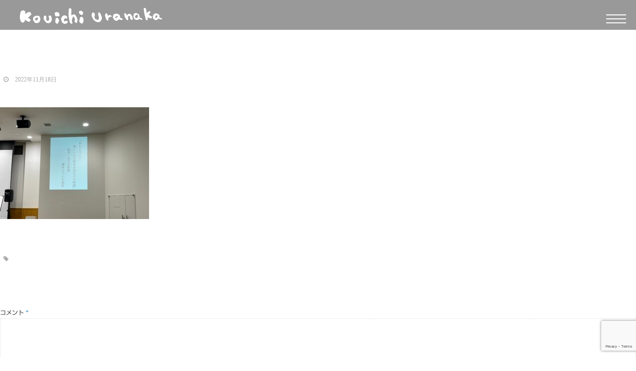

--- FILE ---
content_type: text/html; charset=UTF-8
request_url: https://www.kouichi-uranaka.com/archives/column/3531/4807818475429350060-2ea23ad16bba1560f3bda5705562cc6a-22102013
body_size: 43724
content:
<!DOCTYPE html>
<!--[if lt IE 7 ]> <html dir="ltr" lang="ja" prefix="og: https://ogp.me/ns#" class="ie6 oldie no-js"> <![endif]-->
<!--[if IE 7 ]>    <html dir="ltr" lang="ja" prefix="og: https://ogp.me/ns#" class="ie7 oldie no-js"> <![endif]-->
<!--[if IE 8 ]>    <html dir="ltr" lang="ja" prefix="og: https://ogp.me/ns#" class="ie8 oldie no-js"> <![endif]-->
<!--[if IE 9 ]>    <html dir="ltr" lang="ja" prefix="og: https://ogp.me/ns#" class="ie9 no-js"> <![endif]-->
<!--[if (gt IE 9)|!(IE)]><!-->
<html dir="ltr" lang="ja" prefix="og: https://ogp.me/ns#" class="js">
<!--<![endif]-->
<head>
    <script type="text/javascript" src="//webfonts.sakura.ne.jp/js/sakurav3.js">
    </script>
<link href="https://www.kouichi-uranaka.com/riffrough/wp-content/themes/monoidea/css/font-awesome.css" rel="stylesheet" type="text/css">
<link href="https://www.kouichi-uranaka.com/riffrough/wp-content/themes/monoidea/css/font-awesome.min.css" rel="stylesheet" type="text/css">
<link rel="stylesheet" href="https://use.fontawesome.com/releases/v5.7.2/css/all.css" integrity="sha384-fnmOCqbTlWIlj8LyTjo7mOUStjsKC4pOpQbqyi7RrhN7udi9RwhKkMHpvLbHG9Sr" crossorigin="anonymous">

<meta charset="UTF-8">
<title>4807818475429350060.2ea23ad16bba1560f3bda5705562cc6a.22102013 | 浦中こういち公式サイト</title>

		<!-- All in One SEO 4.6.1.1 - aioseo.com -->
		<meta name="robots" content="max-image-preview:large" />
		<link rel="canonical" href="https://www.kouichi-uranaka.com/archives/column/3531/4807818475429350060-2ea23ad16bba1560f3bda5705562cc6a-22102013" />
		<meta name="generator" content="All in One SEO (AIOSEO) 4.6.1.1" />
		<meta property="og:locale" content="ja_JP" />
		<meta property="og:site_name" content="浦中こういち公式サイト | 絵本作家・イラストレータ・あそび歌作家の浦中こういちオフィシャルホームページです。" />
		<meta property="og:type" content="article" />
		<meta property="og:title" content="4807818475429350060.2ea23ad16bba1560f3bda5705562cc6a.22102013 | 浦中こういち公式サイト" />
		<meta property="og:url" content="https://www.kouichi-uranaka.com/archives/column/3531/4807818475429350060-2ea23ad16bba1560f3bda5705562cc6a-22102013" />
		<meta property="article:published_time" content="2022-11-18T02:00:09+00:00" />
		<meta property="article:modified_time" content="2022-11-18T02:00:09+00:00" />
		<meta name="twitter:card" content="summary" />
		<meta name="twitter:title" content="4807818475429350060.2ea23ad16bba1560f3bda5705562cc6a.22102013 | 浦中こういち公式サイト" />
		<script type="application/ld+json" class="aioseo-schema">
			{"@context":"https:\/\/schema.org","@graph":[{"@type":"BreadcrumbList","@id":"https:\/\/www.kouichi-uranaka.com\/archives\/column\/3531\/4807818475429350060-2ea23ad16bba1560f3bda5705562cc6a-22102013#breadcrumblist","itemListElement":[{"@type":"ListItem","@id":"https:\/\/www.kouichi-uranaka.com\/#listItem","position":1,"name":"\u5bb6","item":"https:\/\/www.kouichi-uranaka.com\/","nextItem":"https:\/\/www.kouichi-uranaka.com\/archives\/column\/3531\/4807818475429350060-2ea23ad16bba1560f3bda5705562cc6a-22102013#listItem"},{"@type":"ListItem","@id":"https:\/\/www.kouichi-uranaka.com\/archives\/column\/3531\/4807818475429350060-2ea23ad16bba1560f3bda5705562cc6a-22102013#listItem","position":2,"name":"4807818475429350060.2ea23ad16bba1560f3bda5705562cc6a.22102013","previousItem":"https:\/\/www.kouichi-uranaka.com\/#listItem"}]},{"@type":"ItemPage","@id":"https:\/\/www.kouichi-uranaka.com\/archives\/column\/3531\/4807818475429350060-2ea23ad16bba1560f3bda5705562cc6a-22102013#itempage","url":"https:\/\/www.kouichi-uranaka.com\/archives\/column\/3531\/4807818475429350060-2ea23ad16bba1560f3bda5705562cc6a-22102013","name":"4807818475429350060.2ea23ad16bba1560f3bda5705562cc6a.22102013 | \u6d66\u4e2d\u3053\u3046\u3044\u3061\u516c\u5f0f\u30b5\u30a4\u30c8","inLanguage":"ja","isPartOf":{"@id":"https:\/\/www.kouichi-uranaka.com\/#website"},"breadcrumb":{"@id":"https:\/\/www.kouichi-uranaka.com\/archives\/column\/3531\/4807818475429350060-2ea23ad16bba1560f3bda5705562cc6a-22102013#breadcrumblist"},"author":{"@id":"https:\/\/www.kouichi-uranaka.com\/archives\/author\/uranaka_admin#author"},"creator":{"@id":"https:\/\/www.kouichi-uranaka.com\/archives\/author\/uranaka_admin#author"},"datePublished":"2022-11-18T11:00:09+09:00","dateModified":"2022-11-18T11:00:09+09:00"},{"@type":"Organization","@id":"https:\/\/www.kouichi-uranaka.com\/#organization","name":"\u6d66\u4e2d\u3053\u3046\u3044\u3061","url":"https:\/\/www.kouichi-uranaka.com\/","logo":{"@type":"ImageObject","url":"https:\/\/www.kouichi-uranaka.com\/riffrough\/wp-content\/uploads\/2022\/11\/4807818475429350060.2ea23ad16bba1560f3bda5705562cc6a.22102013.jpg","@id":"https:\/\/www.kouichi-uranaka.com\/archives\/column\/3531\/4807818475429350060-2ea23ad16bba1560f3bda5705562cc6a-22102013\/#organizationLogo"},"image":{"@id":"https:\/\/www.kouichi-uranaka.com\/archives\/column\/3531\/4807818475429350060-2ea23ad16bba1560f3bda5705562cc6a-22102013\/#organizationLogo"}},{"@type":"Person","@id":"https:\/\/www.kouichi-uranaka.com\/archives\/author\/uranaka_admin#author","url":"https:\/\/www.kouichi-uranaka.com\/archives\/author\/uranaka_admin","name":"uranaka_admin","image":{"@type":"ImageObject","@id":"https:\/\/www.kouichi-uranaka.com\/archives\/column\/3531\/4807818475429350060-2ea23ad16bba1560f3bda5705562cc6a-22102013#authorImage","url":"https:\/\/secure.gravatar.com\/avatar\/9db350747f04a281a6010842ffe95e0c?s=96&d=mm&r=g","width":96,"height":96,"caption":"uranaka_admin"}},{"@type":"WebSite","@id":"https:\/\/www.kouichi-uranaka.com\/#website","url":"https:\/\/www.kouichi-uranaka.com\/","name":"\u6d66\u4e2d\u3053\u3046\u3044\u3061\u516c\u5f0f\u30b5\u30a4\u30c8","description":"\u7d75\u672c\u4f5c\u5bb6\u30fb\u30a4\u30e9\u30b9\u30c8\u30ec\u30fc\u30bf\u30fb\u3042\u305d\u3073\u6b4c\u4f5c\u5bb6\u306e\u6d66\u4e2d\u3053\u3046\u3044\u3061\u30aa\u30d5\u30a3\u30b7\u30e3\u30eb\u30db\u30fc\u30e0\u30da\u30fc\u30b8\u3067\u3059\u3002","inLanguage":"ja","publisher":{"@id":"https:\/\/www.kouichi-uranaka.com\/#organization"}}]}
		</script>
		<!-- All in One SEO -->

<meta http-equiv="Expires" content="604800">
<meta http-equiv="X-UA-Compatible" content="IE=edge,chrome=1" />
<meta name="viewport" content="width=device-width, initial-scale=1.0">
<link rel='dns-prefetch' href='//webfonts.sakura.ne.jp' />
<link rel='dns-prefetch' href='//ajax.googleapis.com' />
<link rel='dns-prefetch' href='//www.google.com' />
<link rel='dns-prefetch' href='//s.w.org' />
<link rel="alternate" type="application/rss+xml" title="浦中こういち公式サイト &raquo; フィード" href="https://www.kouichi-uranaka.com/feed" />
<link rel="alternate" type="application/rss+xml" title="浦中こういち公式サイト &raquo; コメントフィード" href="https://www.kouichi-uranaka.com/comments/feed" />
<link rel="alternate" type="application/rss+xml" title="浦中こういち公式サイト &raquo; 4807818475429350060.2ea23ad16bba1560f3bda5705562cc6a.22102013 のコメントのフィード" href="https://www.kouichi-uranaka.com/archives/column/3531/4807818475429350060-2ea23ad16bba1560f3bda5705562cc6a-22102013/feed" />
<link rel='stylesheet' id='wp-block-library-css'  href='https://www.kouichi-uranaka.com/riffrough/wp-includes/css/dist/block-library/style.min.css?ver=5.9.12' type='text/css' media='all' />
<style id='global-styles-inline-css' type='text/css'>
body{--wp--preset--color--black: #000000;--wp--preset--color--cyan-bluish-gray: #abb8c3;--wp--preset--color--white: #ffffff;--wp--preset--color--pale-pink: #f78da7;--wp--preset--color--vivid-red: #cf2e2e;--wp--preset--color--luminous-vivid-orange: #ff6900;--wp--preset--color--luminous-vivid-amber: #fcb900;--wp--preset--color--light-green-cyan: #7bdcb5;--wp--preset--color--vivid-green-cyan: #00d084;--wp--preset--color--pale-cyan-blue: #8ed1fc;--wp--preset--color--vivid-cyan-blue: #0693e3;--wp--preset--color--vivid-purple: #9b51e0;--wp--preset--gradient--vivid-cyan-blue-to-vivid-purple: linear-gradient(135deg,rgba(6,147,227,1) 0%,rgb(155,81,224) 100%);--wp--preset--gradient--light-green-cyan-to-vivid-green-cyan: linear-gradient(135deg,rgb(122,220,180) 0%,rgb(0,208,130) 100%);--wp--preset--gradient--luminous-vivid-amber-to-luminous-vivid-orange: linear-gradient(135deg,rgba(252,185,0,1) 0%,rgba(255,105,0,1) 100%);--wp--preset--gradient--luminous-vivid-orange-to-vivid-red: linear-gradient(135deg,rgba(255,105,0,1) 0%,rgb(207,46,46) 100%);--wp--preset--gradient--very-light-gray-to-cyan-bluish-gray: linear-gradient(135deg,rgb(238,238,238) 0%,rgb(169,184,195) 100%);--wp--preset--gradient--cool-to-warm-spectrum: linear-gradient(135deg,rgb(74,234,220) 0%,rgb(151,120,209) 20%,rgb(207,42,186) 40%,rgb(238,44,130) 60%,rgb(251,105,98) 80%,rgb(254,248,76) 100%);--wp--preset--gradient--blush-light-purple: linear-gradient(135deg,rgb(255,206,236) 0%,rgb(152,150,240) 100%);--wp--preset--gradient--blush-bordeaux: linear-gradient(135deg,rgb(254,205,165) 0%,rgb(254,45,45) 50%,rgb(107,0,62) 100%);--wp--preset--gradient--luminous-dusk: linear-gradient(135deg,rgb(255,203,112) 0%,rgb(199,81,192) 50%,rgb(65,88,208) 100%);--wp--preset--gradient--pale-ocean: linear-gradient(135deg,rgb(255,245,203) 0%,rgb(182,227,212) 50%,rgb(51,167,181) 100%);--wp--preset--gradient--electric-grass: linear-gradient(135deg,rgb(202,248,128) 0%,rgb(113,206,126) 100%);--wp--preset--gradient--midnight: linear-gradient(135deg,rgb(2,3,129) 0%,rgb(40,116,252) 100%);--wp--preset--duotone--dark-grayscale: url('#wp-duotone-dark-grayscale');--wp--preset--duotone--grayscale: url('#wp-duotone-grayscale');--wp--preset--duotone--purple-yellow: url('#wp-duotone-purple-yellow');--wp--preset--duotone--blue-red: url('#wp-duotone-blue-red');--wp--preset--duotone--midnight: url('#wp-duotone-midnight');--wp--preset--duotone--magenta-yellow: url('#wp-duotone-magenta-yellow');--wp--preset--duotone--purple-green: url('#wp-duotone-purple-green');--wp--preset--duotone--blue-orange: url('#wp-duotone-blue-orange');--wp--preset--font-size--small: 13px;--wp--preset--font-size--medium: 20px;--wp--preset--font-size--large: 36px;--wp--preset--font-size--x-large: 42px;}.has-black-color{color: var(--wp--preset--color--black) !important;}.has-cyan-bluish-gray-color{color: var(--wp--preset--color--cyan-bluish-gray) !important;}.has-white-color{color: var(--wp--preset--color--white) !important;}.has-pale-pink-color{color: var(--wp--preset--color--pale-pink) !important;}.has-vivid-red-color{color: var(--wp--preset--color--vivid-red) !important;}.has-luminous-vivid-orange-color{color: var(--wp--preset--color--luminous-vivid-orange) !important;}.has-luminous-vivid-amber-color{color: var(--wp--preset--color--luminous-vivid-amber) !important;}.has-light-green-cyan-color{color: var(--wp--preset--color--light-green-cyan) !important;}.has-vivid-green-cyan-color{color: var(--wp--preset--color--vivid-green-cyan) !important;}.has-pale-cyan-blue-color{color: var(--wp--preset--color--pale-cyan-blue) !important;}.has-vivid-cyan-blue-color{color: var(--wp--preset--color--vivid-cyan-blue) !important;}.has-vivid-purple-color{color: var(--wp--preset--color--vivid-purple) !important;}.has-black-background-color{background-color: var(--wp--preset--color--black) !important;}.has-cyan-bluish-gray-background-color{background-color: var(--wp--preset--color--cyan-bluish-gray) !important;}.has-white-background-color{background-color: var(--wp--preset--color--white) !important;}.has-pale-pink-background-color{background-color: var(--wp--preset--color--pale-pink) !important;}.has-vivid-red-background-color{background-color: var(--wp--preset--color--vivid-red) !important;}.has-luminous-vivid-orange-background-color{background-color: var(--wp--preset--color--luminous-vivid-orange) !important;}.has-luminous-vivid-amber-background-color{background-color: var(--wp--preset--color--luminous-vivid-amber) !important;}.has-light-green-cyan-background-color{background-color: var(--wp--preset--color--light-green-cyan) !important;}.has-vivid-green-cyan-background-color{background-color: var(--wp--preset--color--vivid-green-cyan) !important;}.has-pale-cyan-blue-background-color{background-color: var(--wp--preset--color--pale-cyan-blue) !important;}.has-vivid-cyan-blue-background-color{background-color: var(--wp--preset--color--vivid-cyan-blue) !important;}.has-vivid-purple-background-color{background-color: var(--wp--preset--color--vivid-purple) !important;}.has-black-border-color{border-color: var(--wp--preset--color--black) !important;}.has-cyan-bluish-gray-border-color{border-color: var(--wp--preset--color--cyan-bluish-gray) !important;}.has-white-border-color{border-color: var(--wp--preset--color--white) !important;}.has-pale-pink-border-color{border-color: var(--wp--preset--color--pale-pink) !important;}.has-vivid-red-border-color{border-color: var(--wp--preset--color--vivid-red) !important;}.has-luminous-vivid-orange-border-color{border-color: var(--wp--preset--color--luminous-vivid-orange) !important;}.has-luminous-vivid-amber-border-color{border-color: var(--wp--preset--color--luminous-vivid-amber) !important;}.has-light-green-cyan-border-color{border-color: var(--wp--preset--color--light-green-cyan) !important;}.has-vivid-green-cyan-border-color{border-color: var(--wp--preset--color--vivid-green-cyan) !important;}.has-pale-cyan-blue-border-color{border-color: var(--wp--preset--color--pale-cyan-blue) !important;}.has-vivid-cyan-blue-border-color{border-color: var(--wp--preset--color--vivid-cyan-blue) !important;}.has-vivid-purple-border-color{border-color: var(--wp--preset--color--vivid-purple) !important;}.has-vivid-cyan-blue-to-vivid-purple-gradient-background{background: var(--wp--preset--gradient--vivid-cyan-blue-to-vivid-purple) !important;}.has-light-green-cyan-to-vivid-green-cyan-gradient-background{background: var(--wp--preset--gradient--light-green-cyan-to-vivid-green-cyan) !important;}.has-luminous-vivid-amber-to-luminous-vivid-orange-gradient-background{background: var(--wp--preset--gradient--luminous-vivid-amber-to-luminous-vivid-orange) !important;}.has-luminous-vivid-orange-to-vivid-red-gradient-background{background: var(--wp--preset--gradient--luminous-vivid-orange-to-vivid-red) !important;}.has-very-light-gray-to-cyan-bluish-gray-gradient-background{background: var(--wp--preset--gradient--very-light-gray-to-cyan-bluish-gray) !important;}.has-cool-to-warm-spectrum-gradient-background{background: var(--wp--preset--gradient--cool-to-warm-spectrum) !important;}.has-blush-light-purple-gradient-background{background: var(--wp--preset--gradient--blush-light-purple) !important;}.has-blush-bordeaux-gradient-background{background: var(--wp--preset--gradient--blush-bordeaux) !important;}.has-luminous-dusk-gradient-background{background: var(--wp--preset--gradient--luminous-dusk) !important;}.has-pale-ocean-gradient-background{background: var(--wp--preset--gradient--pale-ocean) !important;}.has-electric-grass-gradient-background{background: var(--wp--preset--gradient--electric-grass) !important;}.has-midnight-gradient-background{background: var(--wp--preset--gradient--midnight) !important;}.has-small-font-size{font-size: var(--wp--preset--font-size--small) !important;}.has-medium-font-size{font-size: var(--wp--preset--font-size--medium) !important;}.has-large-font-size{font-size: var(--wp--preset--font-size--large) !important;}.has-x-large-font-size{font-size: var(--wp--preset--font-size--x-large) !important;}
</style>
<link rel='stylesheet' id='contact-form-7-css'  href='https://www.kouichi-uranaka.com/riffrough/wp-content/plugins/contact-form-7/includes/css/styles.css?ver=5.6.1' type='text/css' media='all' />
<link rel='stylesheet' id='foobox-free-min-css'  href='https://www.kouichi-uranaka.com/riffrough/wp-content/plugins/foobox-image-lightbox/free/css/foobox.free.min.css?ver=2.7.27' type='text/css' media='all' />
<link rel='stylesheet' id='sliderpro-plugin-style-css'  href='https://www.kouichi-uranaka.com/riffrough/wp-content/plugins/sliderpro/public/assets/css/slider-pro.min.css?ver=4.8.13' type='text/css' media='all' />
<link rel='stylesheet' id='style-css'  href='https://www.kouichi-uranaka.com/riffrough/wp-content/themes/monoidea/style.css?ver=5.9.12' type='text/css' media='all' />
<link rel='stylesheet' id='responsive-css'  href='https://www.kouichi-uranaka.com/riffrough/wp-content/themes/monoidea/responsive.css?ver=5.9.12' type='text/css' media='all' />
<link rel='stylesheet' id='font-awesome-css'  href='https://www.kouichi-uranaka.com/riffrough/wp-content/themes/monoidea/fonts/font-awesome.min.css?ver=5.9.12' type='text/css' media='all' />
<link rel='stylesheet' id='animate-css'  href='https://www.kouichi-uranaka.com/riffrough/wp-content/themes/monoidea/animate.min.css?ver=5.9.12' type='text/css' media='all' />
<link rel='stylesheet' id='hamburgers-css'  href='https://www.kouichi-uranaka.com/riffrough/wp-content/themes/monoidea/hamburgers.css?ver=5.9.12' type='text/css' media='all' />
<link rel='stylesheet' id='fullPage-style-css'  href='https://www.kouichi-uranaka.com/riffrough/wp-content/themes/monoidea/jquery.fullpage.css?ver=5.9.12' type='text/css' media='all' />
<link rel='stylesheet' id='hover-style-css'  href='https://www.kouichi-uranaka.com/riffrough/wp-content/themes/monoidea/hover.css?ver=5.9.12' type='text/css' media='all' />
<script type='text/javascript' src='//ajax.googleapis.com/ajax/libs/jquery/1.11.1/jquery.min.js?ver=5.9.12' id='jquery-js'></script>
<script type='text/javascript' src='//webfonts.sakura.ne.jp/js/sakurav3.js?fadein=0&#038;ver=3.1.4' id='typesquare_std-js'></script>
<script type='text/javascript' id='foobox-free-min-js-before'>
/* Run FooBox FREE (v2.7.27) */
var FOOBOX = window.FOOBOX = {
	ready: true,
	disableOthers: false,
	o: {wordpress: { enabled: true }, countMessage:'image %index of %total', captions: { dataTitle: ["captionTitle","title"], dataDesc: ["captionDesc","description"] }, excludes:'.fbx-link,.nofoobox,.nolightbox,a[href*="pinterest.com/pin/create/button/"]', affiliate : { enabled: false }},
	selectors: [
		".foogallery-container.foogallery-lightbox-foobox", ".foogallery-container.foogallery-lightbox-foobox-free", ".gallery", ".wp-block-gallery", ".wp-caption", ".wp-block-image", "a:has(img[class*=wp-image-])", ".foobox"
	],
	pre: function( $ ){
		// Custom JavaScript (Pre)
		
	},
	post: function( $ ){
		// Custom JavaScript (Post)
		
		// Custom Captions Code
		
	},
	custom: function( $ ){
		// Custom Extra JS
		
	}
};
</script>
<script type='text/javascript' src='https://www.kouichi-uranaka.com/riffrough/wp-content/plugins/foobox-image-lightbox/free/js/foobox.free.min.js?ver=2.7.27' id='foobox-free-min-js'></script>
<link rel="https://api.w.org/" href="https://www.kouichi-uranaka.com/wp-json/" /><link rel="alternate" type="application/json" href="https://www.kouichi-uranaka.com/wp-json/wp/v2/media/3537" /><link rel="EditURI" type="application/rsd+xml" title="RSD" href="https://www.kouichi-uranaka.com/riffrough/xmlrpc.php?rsd" />
<link rel="wlwmanifest" type="application/wlwmanifest+xml" href="https://www.kouichi-uranaka.com/riffrough/wp-includes/wlwmanifest.xml" /> 
<link rel='shortlink' href='https://www.kouichi-uranaka.com/?p=3537' />
<link rel="alternate" type="application/json+oembed" href="https://www.kouichi-uranaka.com/wp-json/oembed/1.0/embed?url=https%3A%2F%2Fwww.kouichi-uranaka.com%2Farchives%2Fcolumn%2F3531%2F4807818475429350060-2ea23ad16bba1560f3bda5705562cc6a-22102013" />
<link rel="alternate" type="text/xml+oembed" href="https://www.kouichi-uranaka.com/wp-json/oembed/1.0/embed?url=https%3A%2F%2Fwww.kouichi-uranaka.com%2Farchives%2Fcolumn%2F3531%2F4807818475429350060-2ea23ad16bba1560f3bda5705562cc6a-22102013&#038;format=xml" />
<style type='text/css'>
.site-branding .site-title a:lang(ja),.site-title{ font-family: '新丸ゴ R';}</style>
<style type='text/css'>
h1,h2,h3,h1:lang(ja),h2:lang(ja),h3:lang(ja),.entry-title:lang(ja){ font-family: "見出ゴMB31";}h4,h5,h6,h4:lang(ja),h5:lang(ja),h6:lang(ja),div.entry-meta span:lang(ja),footer.entry-footer span:lang(ja){ font-family: "カクミン R";}.hentry,.entry-content p,.post-inner.entry-content p,#comments div:lang(ja){ font-family: "新ゴ R";}strong,b,#comments .comment-author .fn:lang(ja){ font-family: "新ゴ M";}</style>
<meta property="og:type" content="article" />
<meta property="og:title" content="4807818475429350060.2ea23ad16bba1560f3bda5705562cc6a.22102013 | 浦中こういち公式サイト" />
<meta property="og:description" content="" />
<meta property="og:url" content="https://www.kouichi-uranaka.com/archives/column/3531/4807818475429350060-2ea23ad16bba1560f3bda5705562cc6a-22102013" />
<meta property="og:image" content="" />
<meta property="og:site_name" content="浦中こういち公式サイト" />
<meta property="og:locale" content="ja_JP" />
<meta name="twitter:card" content="summary_large_image" />
<meta name="twitter:site" content="@" />
<meta name="twitter:image:src" content=""><!--[if lt IE 9]>
<script src="https://www.kouichi-uranaka.com/riffrough/wp-content/themes/monoidea/js/ie/html5.js"></script>
<script src="https://www.kouichi-uranaka.com/riffrough/wp-content/themes/monoidea/js/ie/selectivizr.js"></script>
<![endif]-->
<link rel="icon" href="https://www.kouichi-uranaka.com/riffrough/wp-content/uploads/2017/02/cropped-uraura-1-32x32.png" sizes="32x32" />
<link rel="icon" href="https://www.kouichi-uranaka.com/riffrough/wp-content/uploads/2017/02/cropped-uraura-1-192x192.png" sizes="192x192" />
<link rel="apple-touch-icon" href="https://www.kouichi-uranaka.com/riffrough/wp-content/uploads/2017/02/cropped-uraura-1-180x180.png" />
<meta name="msapplication-TileImage" content="https://www.kouichi-uranaka.com/riffrough/wp-content/uploads/2017/02/cropped-uraura-1-270x270.png" />
<style type="text/css">
/* Dynamic CSS: For no styles in head, copy and put the css below in your custom.css or child theme's style.css, disable dynamic styles */

.lim-effect .lima-details .more-details,
.tagcloud a:hover,
{ background-color: ; }
::-moz-selection { background-color: ; }
.alx-tabs-nav {
	border-bottom-color: !important;	
}
.pullquote-left {
	border-left-color: !important;	
}	
.themeform label .required,
#flexslider-featured .flex-direction-nav .flex-next:hover,
#flexslider-featured .flex-direction-nav .flex-prev:hover,

.post-nav li a:hover i,
.content .post-nav li a:hover i,
.post-related a:hover,
.comment-awaiting-moderation,
.wp-pagenavi a,
{ color: ; }

.themeform input[type="submit"],
.themeform button[type="submit"],
.sidebar-top,
.post-tags a:hover,
.hvr-bounce-to-right:before,
.tagcloud a:hover,
.widget_calendar caption,
.author-bio .bio-avatar:after,
.commentlist li.bypostauthor > .comment-body:after,
.hvr-fade:hover, .hvr-fade:focus, .hvr-fade:active,
#nav-topbar ul.nav > li:after,
.commentlist li.comment-author-admin > .comment-body:after { background-color: ; }
.post-format .format-container { border-color: ; }
.alx-tabs-nav li.active a,.pagination .current,.s1 .widget_calendar caption, 
.pagination a:hover, .post-page-numbers:hover, .post-page-numbers.current,
ul.nav>li.current-menu-item:after,
.hvr-rectangle-out:before,
.hvr-fade:before,
.hvr-back-pulse:before,
.hvr-sweep-to-bottom:before,
.hvr-sweep-to-top:before,
.hvr-bounce-to-bottom:before,
.hvr-bounce-to-top:before,
.hvr-rectangle-in:before,
.hvr-rectangle-out:before,
.hvr-shutter-out-horizontal:before,
.hvr-shutter-in-vertical:before,
.hvr-shutter-out-vertical:before,
.flex-control-nav li a.flex-active,
.s1 .sidebar-toggle, .s1 .sidebar-top,
#footer .widget_calendar caption ,.s2 .widget_calendar caption{background-color: !important;
color:#fff; }				
				
	
	.comment-tabs li.active a 
	{border-bottom:2px solid !important;
 }	
 			
				
	
	.hamburger-inner, .hamburger-inner::before, .hamburger-inner::after
	{background-color: ;
	 }				
				
	
	.alx-tab .tab-item-category a,
	.alx-tab .tab-item-title a:hover,
	.alx-posts a:hover,.megamenu_column:hover .megamenu_content h2,
	 .post-meta a:hover,
	 ul.sub-menu a:hover,
	 a
	{color: #f2a137;
 }				
				

.s2 .post-nav li a:hover i,
.s2 .widget_rss ul li a,
.s2 .widget_calendar a,
.s2 .alx-posts .post-item-category a,
.s2 .alx-tab li:hover .tab-item-title a,
.s2 .alx-tab li:hover .tab-item-comment a,
.s2 .alx-posts li:hover .post-item-title a { color: ; }

.s2 .sidebar-top,
.s2 .sidebar-toggle,
.jp-play-bar,
.jp-volume-bar-value,
.s2 .widget_calendar caption,#readmore a ,.post-thumb-category ,.rank_num { background-color: ; }

.s2 .alx-tabs-nav li.active a { border-bottom-color: ; }
			
				

		.feature_meta h2,h2.widgettitle,h1.page-title ,h1.post-title ,.site-title,.widget-meta h2 {font-family: Century Gothic,"Noto Sans Japanese";}				
				

		body {font-family: Century Gothic,"游ゴシック", YuGothic, " ヒラギノ角ゴ ProN W3", "Hiragino Kaku Gothic ProN";}				
				

@media only screen and (min-width: 739px) {
	.feature_meta h2 { font-size:px!important; }
	.feature_description { font-size:px!important; }	
	}
body ,.post-title a { color: #ffffff; }

h2.widget_title,h2.widgettitle,.widget-meta h2,h1.post-title,.feature_meta h2 { 
color:;
font-size:;
font-weight:900;
letter-spacing:;
line-height:;
padding-top:;
 }
.feature_meta h2 { color:; }

.post-view
{display: none; }

.overlayer { background-color:rgba(0,0,0,0); }

</style>
		<style type="text/css" id="wp-custom-css">
			ul.lcp_catlist li:first-child {
list-style:none;
border-top: 1px solid #CCCCCC;
	border-bottom: 1px solid #CCCCCC;
	padding-top:15px;
padding-bottom: 15px;
		margin-bottom:15px;

}

ul.lcp_catlist li + li {
list-style:none;
	border-bottom: 1px solid #CCCCCC;
	padding-top:0px;
padding-bottom: 15px;
	margin-bottom:15px;
}

ul.lcp_catlist li img {
 float: left;
 margin-right: 30px;
}

		</style>
		</head>
<body class="attachment attachment-template-default single single-attachment postid-3537 attachmentid-3537 attachment-jpeg col-3cm full-width chrome">
  

<!--#loading-->
      <!--#loading-->


    <header id="header" class="clearfix" itemscope="itemscope" itemtype="http://schema.org/WPHeader">
  <div id="header-top"> 
  <div id="header-inner">
    <div id="logo-small" class="wow fadeInLeft">
      <h1 class="site-title"><a href="https://www.kouichi-uranaka.com/" rel="home" itemprop="url"><img src="https://www.kouichi-uranaka.com/riffrough/wp-content/uploads/2021/09/title-1.png" alt="浦中こういち公式サイト"></a></h1>
    </div>  
  </div>
    <div id="header-top-inner"> 
    <span class="soc_icons wow fadeInUp">
            </span> 


  <span id="nav-smart" class="menu">
    <div class="menu1"></div>
    <div class="menu2"></div>
    <div class="menu3"></div>
  </span>
  <nav id="sidr" class="nav-drawer">
    <ul id="menu-topmenu" class=""><li id="menu-item-2786" class="menu-item menu-item-type-custom menu-item-object-custom menu-item-home menu-item-2786"><a href="https://www.kouichi-uranaka.com/">TOP<div class='menu_description'>　</div></a></li>
<li id="menu-item-3105" class="menu-item menu-item-type-topix menu-item-object-latest menu-item-3105"><a href="https://www.kouichi-uranaka.com/archives/topix/4058">最新ニュース<div class='menu_description'>　</div></a></li>
<li id="menu-item-2294" class="menu-item menu-item-type-post_type menu-item-object-page menu-item-2294"><a href="https://www.kouichi-uranaka.com/news">ニュース一覧<div class='menu_description'>　</div></a></li>
<li id="menu-item-3106" class="menu-item menu-item-type-column menu-item-object-latest menu-item-3106"><a href="https://www.kouichi-uranaka.com/archives/column/4277">最新ブログ<div class='menu_description'>　</div></a></li>
<li id="menu-item-54" class="menu-item menu-item-type-post_type menu-item-object-page menu-item-54"><a href="https://www.kouichi-uranaka.com/blog">ブログ一覧<div class='menu_description'>　</div></a></li>
<li id="menu-item-39" class="menu-item menu-item-type-post_type menu-item-object-page menu-item-39"><a href="https://www.kouichi-uranaka.com/profile">プロフィール<div class='menu_description'>　</div></a></li>
<li id="menu-item-2857" class="menu-item menu-item-type-post_type menu-item-object-page menu-item-2857"><a href="https://www.kouichi-uranaka.com/pictbook/pb01">絵本<div class='menu_description'>　</div></a></li>
<li id="menu-item-2856" class="menu-item menu-item-type-post_type menu-item-object-page menu-item-2856"><a href="https://www.kouichi-uranaka.com/pictbook/pb02">あそびの本<div class='menu_description'>　</div></a></li>
<li id="menu-item-44" class="menu-item menu-item-type-post_type menu-item-object-page menu-item-44"><a href="https://www.kouichi-uranaka.com/songs">オリジナルソング<div class='menu_description'>　</div></a></li>
<li id="menu-item-3012" class="menu-item menu-item-type-post_type menu-item-object-page menu-item-3012"><a href="https://www.kouichi-uranaka.com/goods">イラスト・グッズなど<div class='menu_description'>　</div></a></li>
<li id="menu-item-43" class="menu-item menu-item-type-post_type menu-item-object-page menu-item-43"><a href="https://www.kouichi-uranaka.com/workshop">ワークショップ<div class='menu_description'>　</div></a></li>
<li id="menu-item-42" class="menu-item menu-item-type-post_type menu-item-object-page menu-item-42"><a href="https://www.kouichi-uranaka.com/exhibition">展覧会<div class='menu_description'>　</div></a></li>
<li id="menu-item-3020" class="menu-item menu-item-type-post_type menu-item-object-page menu-item-3020"><a href="https://www.kouichi-uranaka.com/media">講義・講演会・テレビ出演など<div class='menu_description'>　</div></a></li>
<li id="menu-item-2974" class="menu-item menu-item-type-post_type menu-item-object-page menu-item-2974"><a href="https://www.kouichi-uranaka.com/movies">浦中こういちとあそぼう！<div class='menu_description'>　</div></a></li>
<li id="menu-item-41" class="menu-item menu-item-type-post_type menu-item-object-page menu-item-41"><a href="https://www.kouichi-uranaka.com/shop">ショップ<div class='menu_description'>　</div></a></li>
<li id="menu-item-3111" class="menu-item menu-item-type-post_type menu-item-object-page menu-item-3111"><a href="https://www.kouichi-uranaka.com/contact">おといあわせ<div class='menu_description'>　</div></a></li>
</ul>  </nav>
    <!--/drawer menu-->
    </div>
  </div>
  
</header>
<!--/#header-->




<div class="main">
<div class="main-inner group">

<section class="content">
  <div class="page-title pad">

	<h1 class="post-title entry-title">4807818475429350060.2ea23ad16bba1560f3bda5705562cc6a.22102013</h1>
    <div class="post-meta-group clearfix"> 
                
          
          
          <div class="post-item-category">
         <i class="fa fa-clock-o"></i>
		  
		   
		  2022年11月18日         
        </div>
        

         <div class="post-view"><i class="fa fa-eye"></i>180VIEWS</div>
  
        
         
        </div>
    
    
    
		
	
</div><!--/.page-title-->
  <div class="pad group">
        <article class="post-3537 attachment type-attachment status-inherit hentry">
            <div class="clear"></div>
      <div class="entry share">
        <div class="entry-inner clearfix">
          <p class="attachment"><a href='https://www.kouichi-uranaka.com/riffrough/wp-content/uploads/2022/11/4807818475429350060.2ea23ad16bba1560f3bda5705562cc6a.22102013.jpg'><img width="300" height="225" src="https://www.kouichi-uranaka.com/riffrough/wp-content/uploads/2022/11/4807818475429350060.2ea23ad16bba1560f3bda5705562cc6a.22102013-300x225.jpg" class="attachment-medium size-medium" alt="" loading="lazy" srcset="https://www.kouichi-uranaka.com/riffrough/wp-content/uploads/2022/11/4807818475429350060.2ea23ad16bba1560f3bda5705562cc6a.22102013-300x225.jpg 300w, https://www.kouichi-uranaka.com/riffrough/wp-content/uploads/2022/11/4807818475429350060.2ea23ad16bba1560f3bda5705562cc6a.22102013-768x576.jpg 768w, https://www.kouichi-uranaka.com/riffrough/wp-content/uploads/2022/11/4807818475429350060.2ea23ad16bba1560f3bda5705562cc6a.22102013.jpg 1000w" sizes="(max-width: 300px) 100vw, 300px" /></a></p>
                  </div>
                <div class="oi_post_share_icons"> 
  <div class="oi_soc_icons">

 




</div>
</div>
                <div class="clear"></div>
      </div>
      <!--/.entry--> 
      
      <!--/.post-inner--> 
    </article>
    <!--/.post-->
        <div class="postmeta clearfix">
            <div class="post-item-category">
              </div>
                  <div class="post-item-tags"> <i class="fa fa-tag"></i>
              </div>
          </div>
        
        
<section id="comments" class="themeform">
	
	
					<!-- comments open, no comments -->
			
		
		<div id="respond" class="comment-respond">
		<h3 id="reply-title" class="comment-reply-title">コメントを残す <small><a rel="nofollow" id="cancel-comment-reply-link" href="/archives/column/3531/4807818475429350060-2ea23ad16bba1560f3bda5705562cc6a-22102013#respond" style="display:none;">コメントをキャンセル</a></small></h3><form action="https://www.kouichi-uranaka.com/riffrough/wp-comments-post.php" method="post" id="commentform" class="comment-form"><p class="comment-notes"><span id="email-notes">メールアドレスが公開されることはありません。</span> <span class="required-field-message" aria-hidden="true"><span class="required" aria-hidden="true">*</span> が付いている欄は必須項目です</span></p><p class="comment-form-comment"><label for="comment">コメント <span class="required" aria-hidden="true">*</span></label> <textarea id="comment" name="comment" cols="45" rows="8" maxlength="65525" required="required"></textarea></p><p class="comment-form-author"><label for="author">名前 <span class="required" aria-hidden="true">*</span></label> <input id="author" name="author" type="text" value="" size="30" maxlength="245" required="required" /></p>
<p class="comment-form-email"><label for="email">メール <span class="required" aria-hidden="true">*</span></label> <input id="email" name="email" type="text" value="" size="30" maxlength="100" aria-describedby="email-notes" required="required" /></p>
<p class="comment-form-url"><label for="url">サイト</label> <input id="url" name="url" type="text" value="" size="30" maxlength="200" /></p>
<p class="comment-form-cookies-consent"><input id="wp-comment-cookies-consent" name="wp-comment-cookies-consent" type="checkbox" value="yes" /> <label for="wp-comment-cookies-consent">次回のコメントで使用するためブラウザーに自分の名前、メールアドレス、サイトを保存する。</label></p>
<p class="form-submit"><input name="submit" type="submit" id="submit" class="submit" value="コメントを送信" /> <input type='hidden' name='comment_post_ID' value='3537' id='comment_post_ID' />
<input type='hidden' name='comment_parent' id='comment_parent' value='0' />
</p><p style="display: none;"><input type="hidden" id="akismet_comment_nonce" name="akismet_comment_nonce" value="8f94edce94" /></p><p style="display: none !important;" class="akismet-fields-container" data-prefix="ak_"><label>&#916;<textarea name="ak_hp_textarea" cols="45" rows="8" maxlength="100"></textarea></label><input type="hidden" id="ak_js_1" name="ak_js" value="125"/><script>document.getElementById( "ak_js_1" ).setAttribute( "value", ( new Date() ).getTime() );</script></p></form>	</div><!-- #respond -->
	
</section><!--/#comments-->    <!--#page-after-widget-->
        <!--/#page-after-widget--> 
  </div>
  <!--/.pad--> 
  
</section>
<!--/.content-->


</div>
<!--/.main-inner-->
</div>
<!--/.main-->





<!--/.container-->
<div id="page-top">
  <p><a id="move-page-top"><i class="fa fa-angle-up"></i></a></p>
</div>
<footer id="footer">
<div class="layerTransparent">  
  
  
  <section class="container" id="footer-bottom">
    <div class="container-inner">
      <div class="group">
        <div class="footer_copyright">
          <nav class="footNavi">
<nav class="menu-banner-container"><ul id="menu-banner" class="menu"><li id="menu-item-2830" class="menu-item menu-item-type-custom menu-item-object-custom menu-item-2830"><a href="https://www.facebook.com/uranakaofficial/"><div class='menu_description'>　</div><img src="https://www.kouichi-uranaka.com/riffrough/wp-content/uploads/2021/10/facebook.png" width="42" height="40" alt="facebook"></a></li>
<li id="menu-item-2835" class="menu-item menu-item-type-custom menu-item-object-custom menu-item-2835"><a href="https://twitter.com/urarakasansan?lang=ja"><div class='menu_description'>　</div><img src="https://www.kouichi-uranaka.com/riffrough/wp-content/uploads/2021/10/twitter.png" width="42" height="40" alt="twitter"></a></li>
<li id="menu-item-2836" class="menu-item menu-item-type-custom menu-item-object-custom menu-item-2836"><a href="https://www.youtube.com/user/kouichiura"><div class='menu_description'>　</div><img src="https://www.kouichi-uranaka.com/riffrough/wp-content/uploads/2021/10/youtube.png" width="42" height="40" alt="youtube"></a></li>
<li id="menu-item-2837" class="menu-item menu-item-type-custom menu-item-object-custom menu-item-2837"><a href="https://www.amazon.co.jp/s?k=%E6%B5%A6%E4%B8%AD%E3%81%93%E3%81%86%E3%81%84%E3%81%A1&#038;camp=247&#038;creative=1211&#038;linkCode=ur2&#038;tag=riffrougdotco-22&#038;ref=as_li_qf_sp_sr_tl"><div class='menu_description'>　</div><img src="https://www.kouichi-uranaka.com/riffrough/wp-content/uploads/2021/10/amazon.png" width="42" height="40" alt="Amazon"></a></li>
</ul></nav></nav>
			<br class="mp">
			<br class="mp">
          <div id="copyright">
            <p>　&copy; 2026.
              浦中こういち公式サイト<br class="mp">
              All Rights Reserved.            </p>
          </div>
          <!--/#copyright-->
          


        </div>

      </div>
      <!--/.pad--> 
      
    </div>
    <!--/.container-inner--> 
  </section>
  <!--/.container--> 
  
   </div>
   <!--/.layerTransparent-->
</footer>
<!--/#footer-->



</div>
<!--/#wrapper-->
<script type='text/javascript' src='https://www.kouichi-uranaka.com/riffrough/wp-includes/js/dist/vendor/regenerator-runtime.min.js?ver=0.13.9' id='regenerator-runtime-js'></script>
<script type='text/javascript' src='https://www.kouichi-uranaka.com/riffrough/wp-includes/js/dist/vendor/wp-polyfill.min.js?ver=3.15.0' id='wp-polyfill-js'></script>
<script type='text/javascript' id='contact-form-7-js-extra'>
/* <![CDATA[ */
var wpcf7 = {"api":{"root":"https:\/\/www.kouichi-uranaka.com\/wp-json\/","namespace":"contact-form-7\/v1"}};
/* ]]> */
</script>
<script type='text/javascript' src='https://www.kouichi-uranaka.com/riffrough/wp-content/plugins/contact-form-7/includes/js/index.js?ver=5.6.1' id='contact-form-7-js'></script>
<script type='text/javascript' src='https://www.kouichi-uranaka.com/riffrough/wp-content/themes/monoidea/js/jquery.jplayer.min.js?ver=5.9.12' id='jplayer-js'></script>
<script type='text/javascript' src='https://www.kouichi-uranaka.com/riffrough/wp-content/themes/monoidea/js/wow.js?ver=5.9.12' id='wow-js'></script>
<script type='text/javascript' src='https://www.kouichi-uranaka.com/riffrough/wp-content/themes/monoidea/js/jquery.easing.1.3.js?ver=5.9.12' id='jquery.easing-js'></script>
<script type='text/javascript' src='https://www.kouichi-uranaka.com/riffrough/wp-content/themes/monoidea/js/jquery.nicescroll.min.js?ver=5.9.12' id='nicescroll-js'></script>
<script type='text/javascript' src='https://www.kouichi-uranaka.com/riffrough/wp-content/themes/monoidea/js/jquery.slimscroll.min.js?ver=5.9.12' id='slimscroll-js'></script>
<script type='text/javascript' src='https://www.kouichi-uranaka.com/riffrough/wp-content/themes/monoidea/js/jquery.fullpage.min.js?ver=5.9.12' id='fullPage-js'></script>
<script type='text/javascript' src='https://www.kouichi-uranaka.com/riffrough/wp-content/themes/monoidea/js/scripts.js?ver=5.9.12' id='scripts-js'></script>
<script type='text/javascript' src='https://www.kouichi-uranaka.com/riffrough/wp-content/themes/monoidea/js/social-button.js?ver=5.9.12' id='social-button-js'></script>
<script type='text/javascript' src='https://www.google.com/recaptcha/api.js?render=6Len5QMdAAAAACxlgCNrdO7vltG6gpnjnhZsS6EH&#038;ver=3.0' id='google-recaptcha-js'></script>
<script type='text/javascript' id='wpcf7-recaptcha-js-extra'>
/* <![CDATA[ */
var wpcf7_recaptcha = {"sitekey":"6Len5QMdAAAAACxlgCNrdO7vltG6gpnjnhZsS6EH","actions":{"homepage":"homepage","contactform":"contactform"}};
/* ]]> */
</script>
<script type='text/javascript' src='https://www.kouichi-uranaka.com/riffrough/wp-content/plugins/contact-form-7/modules/recaptcha/index.js?ver=5.6.1' id='wpcf7-recaptcha-js'></script>
<script defer type='text/javascript' src='https://www.kouichi-uranaka.com/riffrough/wp-content/plugins/akismet/_inc/akismet-frontend.js?ver=1712715038' id='akismet-frontend-js'></script>
<!--[if lt IE 9]>
<script src="https://www.kouichi-uranaka.com/riffrough/wp-content/themes/monoidea/js/ie/respond.js"></script>
<![endif]-->

<script type="text/javascript">
$(document).ready(function() {
    $('#fullpage').fullpage({
        verticalCentered: false,//上下中央揃えにするかどうか。
        resize : true,//ウインドウサイズ変更時に、テキストサイズを変更するかどうか。
        scrollingSpeed: 1000,	//スクロール速度(デフォルト700mm/s)
        easing: 'easeOutQuint',
        menu: true,
        navigation: true,	//縦方向へのスライド用ナビゲーション表示・非表示
        navigationPosition: 'right',	//縦方向へのスライド用ナビゲーション位置
        slidesNavigation: true,	//横方向へのスライド用ナビゲーション表示・非表示
        slidesNavPosition: 'bottom',	//横方向へのスライド用ナビゲーション位置
        loopBottom: false,	//一番下までスクロールしたあと一番上まで戻るかどうか
        loopTop: false,		//一番上までスクロールしたあと一番上まで戻るかどうか
        loopHorizontal: true,//水平方向のナビゲーションをループさせるかどうか。
        autoScrolling: true,//セクション毎の自動スクロール(スクロール後の画面位置調整)をさせるかどうか。
        //scrollOverflow: true,//セクションが画面高さより大きいときに、スクロールを作成するかどうか。
        css3: false,//動作にcss3を使用するかどうか。
        normalScrollElementTouchThreshold: 5,//タッチデバイスでの要素の重なり設定
        keyboardScrolling: true,//キーボードに対応するかどうか。
        touchSensitivity: 15,//ブラウザの縦横比を定義して、スワイプ量によって次のセクションへ移動するかどうか
        continuousVertical: false,//最後のセクションで下にスクロールした時に、下から最初のセクションを出すかどうか
        animateAnchor: true,//ページアクセス時にアンカーがついていた時、移動をアニメーションにするかどうか
        sectionSelector: '.section',
        slideSelector: '.slide',
		//scrollBar: true,//スクロールバーを表示するかどうか。
		fitToSection: true,//scrollBarをtrueにした時などに、中途半端な位置で画面を止められるようになるが、その時にコンテンツを画面に合わせて自動で位置調整するかどうか
    });
});
/*  ScrollDown
/* ------------------------------------ */
$(function() {
	$(document).on('click', '#ScrollDown', function() {
		$.fn.fullpage.moveSectionDown();
	});
	});
</script>




</body></html>

--- FILE ---
content_type: text/html; charset=utf-8
request_url: https://www.google.com/recaptcha/api2/anchor?ar=1&k=6Len5QMdAAAAACxlgCNrdO7vltG6gpnjnhZsS6EH&co=aHR0cHM6Ly93d3cua291aWNoaS11cmFuYWthLmNvbTo0NDM.&hl=en&v=PoyoqOPhxBO7pBk68S4YbpHZ&size=invisible&anchor-ms=20000&execute-ms=30000&cb=lqtdmqwishkl
body_size: 48656
content:
<!DOCTYPE HTML><html dir="ltr" lang="en"><head><meta http-equiv="Content-Type" content="text/html; charset=UTF-8">
<meta http-equiv="X-UA-Compatible" content="IE=edge">
<title>reCAPTCHA</title>
<style type="text/css">
/* cyrillic-ext */
@font-face {
  font-family: 'Roboto';
  font-style: normal;
  font-weight: 400;
  font-stretch: 100%;
  src: url(//fonts.gstatic.com/s/roboto/v48/KFO7CnqEu92Fr1ME7kSn66aGLdTylUAMa3GUBHMdazTgWw.woff2) format('woff2');
  unicode-range: U+0460-052F, U+1C80-1C8A, U+20B4, U+2DE0-2DFF, U+A640-A69F, U+FE2E-FE2F;
}
/* cyrillic */
@font-face {
  font-family: 'Roboto';
  font-style: normal;
  font-weight: 400;
  font-stretch: 100%;
  src: url(//fonts.gstatic.com/s/roboto/v48/KFO7CnqEu92Fr1ME7kSn66aGLdTylUAMa3iUBHMdazTgWw.woff2) format('woff2');
  unicode-range: U+0301, U+0400-045F, U+0490-0491, U+04B0-04B1, U+2116;
}
/* greek-ext */
@font-face {
  font-family: 'Roboto';
  font-style: normal;
  font-weight: 400;
  font-stretch: 100%;
  src: url(//fonts.gstatic.com/s/roboto/v48/KFO7CnqEu92Fr1ME7kSn66aGLdTylUAMa3CUBHMdazTgWw.woff2) format('woff2');
  unicode-range: U+1F00-1FFF;
}
/* greek */
@font-face {
  font-family: 'Roboto';
  font-style: normal;
  font-weight: 400;
  font-stretch: 100%;
  src: url(//fonts.gstatic.com/s/roboto/v48/KFO7CnqEu92Fr1ME7kSn66aGLdTylUAMa3-UBHMdazTgWw.woff2) format('woff2');
  unicode-range: U+0370-0377, U+037A-037F, U+0384-038A, U+038C, U+038E-03A1, U+03A3-03FF;
}
/* math */
@font-face {
  font-family: 'Roboto';
  font-style: normal;
  font-weight: 400;
  font-stretch: 100%;
  src: url(//fonts.gstatic.com/s/roboto/v48/KFO7CnqEu92Fr1ME7kSn66aGLdTylUAMawCUBHMdazTgWw.woff2) format('woff2');
  unicode-range: U+0302-0303, U+0305, U+0307-0308, U+0310, U+0312, U+0315, U+031A, U+0326-0327, U+032C, U+032F-0330, U+0332-0333, U+0338, U+033A, U+0346, U+034D, U+0391-03A1, U+03A3-03A9, U+03B1-03C9, U+03D1, U+03D5-03D6, U+03F0-03F1, U+03F4-03F5, U+2016-2017, U+2034-2038, U+203C, U+2040, U+2043, U+2047, U+2050, U+2057, U+205F, U+2070-2071, U+2074-208E, U+2090-209C, U+20D0-20DC, U+20E1, U+20E5-20EF, U+2100-2112, U+2114-2115, U+2117-2121, U+2123-214F, U+2190, U+2192, U+2194-21AE, U+21B0-21E5, U+21F1-21F2, U+21F4-2211, U+2213-2214, U+2216-22FF, U+2308-230B, U+2310, U+2319, U+231C-2321, U+2336-237A, U+237C, U+2395, U+239B-23B7, U+23D0, U+23DC-23E1, U+2474-2475, U+25AF, U+25B3, U+25B7, U+25BD, U+25C1, U+25CA, U+25CC, U+25FB, U+266D-266F, U+27C0-27FF, U+2900-2AFF, U+2B0E-2B11, U+2B30-2B4C, U+2BFE, U+3030, U+FF5B, U+FF5D, U+1D400-1D7FF, U+1EE00-1EEFF;
}
/* symbols */
@font-face {
  font-family: 'Roboto';
  font-style: normal;
  font-weight: 400;
  font-stretch: 100%;
  src: url(//fonts.gstatic.com/s/roboto/v48/KFO7CnqEu92Fr1ME7kSn66aGLdTylUAMaxKUBHMdazTgWw.woff2) format('woff2');
  unicode-range: U+0001-000C, U+000E-001F, U+007F-009F, U+20DD-20E0, U+20E2-20E4, U+2150-218F, U+2190, U+2192, U+2194-2199, U+21AF, U+21E6-21F0, U+21F3, U+2218-2219, U+2299, U+22C4-22C6, U+2300-243F, U+2440-244A, U+2460-24FF, U+25A0-27BF, U+2800-28FF, U+2921-2922, U+2981, U+29BF, U+29EB, U+2B00-2BFF, U+4DC0-4DFF, U+FFF9-FFFB, U+10140-1018E, U+10190-1019C, U+101A0, U+101D0-101FD, U+102E0-102FB, U+10E60-10E7E, U+1D2C0-1D2D3, U+1D2E0-1D37F, U+1F000-1F0FF, U+1F100-1F1AD, U+1F1E6-1F1FF, U+1F30D-1F30F, U+1F315, U+1F31C, U+1F31E, U+1F320-1F32C, U+1F336, U+1F378, U+1F37D, U+1F382, U+1F393-1F39F, U+1F3A7-1F3A8, U+1F3AC-1F3AF, U+1F3C2, U+1F3C4-1F3C6, U+1F3CA-1F3CE, U+1F3D4-1F3E0, U+1F3ED, U+1F3F1-1F3F3, U+1F3F5-1F3F7, U+1F408, U+1F415, U+1F41F, U+1F426, U+1F43F, U+1F441-1F442, U+1F444, U+1F446-1F449, U+1F44C-1F44E, U+1F453, U+1F46A, U+1F47D, U+1F4A3, U+1F4B0, U+1F4B3, U+1F4B9, U+1F4BB, U+1F4BF, U+1F4C8-1F4CB, U+1F4D6, U+1F4DA, U+1F4DF, U+1F4E3-1F4E6, U+1F4EA-1F4ED, U+1F4F7, U+1F4F9-1F4FB, U+1F4FD-1F4FE, U+1F503, U+1F507-1F50B, U+1F50D, U+1F512-1F513, U+1F53E-1F54A, U+1F54F-1F5FA, U+1F610, U+1F650-1F67F, U+1F687, U+1F68D, U+1F691, U+1F694, U+1F698, U+1F6AD, U+1F6B2, U+1F6B9-1F6BA, U+1F6BC, U+1F6C6-1F6CF, U+1F6D3-1F6D7, U+1F6E0-1F6EA, U+1F6F0-1F6F3, U+1F6F7-1F6FC, U+1F700-1F7FF, U+1F800-1F80B, U+1F810-1F847, U+1F850-1F859, U+1F860-1F887, U+1F890-1F8AD, U+1F8B0-1F8BB, U+1F8C0-1F8C1, U+1F900-1F90B, U+1F93B, U+1F946, U+1F984, U+1F996, U+1F9E9, U+1FA00-1FA6F, U+1FA70-1FA7C, U+1FA80-1FA89, U+1FA8F-1FAC6, U+1FACE-1FADC, U+1FADF-1FAE9, U+1FAF0-1FAF8, U+1FB00-1FBFF;
}
/* vietnamese */
@font-face {
  font-family: 'Roboto';
  font-style: normal;
  font-weight: 400;
  font-stretch: 100%;
  src: url(//fonts.gstatic.com/s/roboto/v48/KFO7CnqEu92Fr1ME7kSn66aGLdTylUAMa3OUBHMdazTgWw.woff2) format('woff2');
  unicode-range: U+0102-0103, U+0110-0111, U+0128-0129, U+0168-0169, U+01A0-01A1, U+01AF-01B0, U+0300-0301, U+0303-0304, U+0308-0309, U+0323, U+0329, U+1EA0-1EF9, U+20AB;
}
/* latin-ext */
@font-face {
  font-family: 'Roboto';
  font-style: normal;
  font-weight: 400;
  font-stretch: 100%;
  src: url(//fonts.gstatic.com/s/roboto/v48/KFO7CnqEu92Fr1ME7kSn66aGLdTylUAMa3KUBHMdazTgWw.woff2) format('woff2');
  unicode-range: U+0100-02BA, U+02BD-02C5, U+02C7-02CC, U+02CE-02D7, U+02DD-02FF, U+0304, U+0308, U+0329, U+1D00-1DBF, U+1E00-1E9F, U+1EF2-1EFF, U+2020, U+20A0-20AB, U+20AD-20C0, U+2113, U+2C60-2C7F, U+A720-A7FF;
}
/* latin */
@font-face {
  font-family: 'Roboto';
  font-style: normal;
  font-weight: 400;
  font-stretch: 100%;
  src: url(//fonts.gstatic.com/s/roboto/v48/KFO7CnqEu92Fr1ME7kSn66aGLdTylUAMa3yUBHMdazQ.woff2) format('woff2');
  unicode-range: U+0000-00FF, U+0131, U+0152-0153, U+02BB-02BC, U+02C6, U+02DA, U+02DC, U+0304, U+0308, U+0329, U+2000-206F, U+20AC, U+2122, U+2191, U+2193, U+2212, U+2215, U+FEFF, U+FFFD;
}
/* cyrillic-ext */
@font-face {
  font-family: 'Roboto';
  font-style: normal;
  font-weight: 500;
  font-stretch: 100%;
  src: url(//fonts.gstatic.com/s/roboto/v48/KFO7CnqEu92Fr1ME7kSn66aGLdTylUAMa3GUBHMdazTgWw.woff2) format('woff2');
  unicode-range: U+0460-052F, U+1C80-1C8A, U+20B4, U+2DE0-2DFF, U+A640-A69F, U+FE2E-FE2F;
}
/* cyrillic */
@font-face {
  font-family: 'Roboto';
  font-style: normal;
  font-weight: 500;
  font-stretch: 100%;
  src: url(//fonts.gstatic.com/s/roboto/v48/KFO7CnqEu92Fr1ME7kSn66aGLdTylUAMa3iUBHMdazTgWw.woff2) format('woff2');
  unicode-range: U+0301, U+0400-045F, U+0490-0491, U+04B0-04B1, U+2116;
}
/* greek-ext */
@font-face {
  font-family: 'Roboto';
  font-style: normal;
  font-weight: 500;
  font-stretch: 100%;
  src: url(//fonts.gstatic.com/s/roboto/v48/KFO7CnqEu92Fr1ME7kSn66aGLdTylUAMa3CUBHMdazTgWw.woff2) format('woff2');
  unicode-range: U+1F00-1FFF;
}
/* greek */
@font-face {
  font-family: 'Roboto';
  font-style: normal;
  font-weight: 500;
  font-stretch: 100%;
  src: url(//fonts.gstatic.com/s/roboto/v48/KFO7CnqEu92Fr1ME7kSn66aGLdTylUAMa3-UBHMdazTgWw.woff2) format('woff2');
  unicode-range: U+0370-0377, U+037A-037F, U+0384-038A, U+038C, U+038E-03A1, U+03A3-03FF;
}
/* math */
@font-face {
  font-family: 'Roboto';
  font-style: normal;
  font-weight: 500;
  font-stretch: 100%;
  src: url(//fonts.gstatic.com/s/roboto/v48/KFO7CnqEu92Fr1ME7kSn66aGLdTylUAMawCUBHMdazTgWw.woff2) format('woff2');
  unicode-range: U+0302-0303, U+0305, U+0307-0308, U+0310, U+0312, U+0315, U+031A, U+0326-0327, U+032C, U+032F-0330, U+0332-0333, U+0338, U+033A, U+0346, U+034D, U+0391-03A1, U+03A3-03A9, U+03B1-03C9, U+03D1, U+03D5-03D6, U+03F0-03F1, U+03F4-03F5, U+2016-2017, U+2034-2038, U+203C, U+2040, U+2043, U+2047, U+2050, U+2057, U+205F, U+2070-2071, U+2074-208E, U+2090-209C, U+20D0-20DC, U+20E1, U+20E5-20EF, U+2100-2112, U+2114-2115, U+2117-2121, U+2123-214F, U+2190, U+2192, U+2194-21AE, U+21B0-21E5, U+21F1-21F2, U+21F4-2211, U+2213-2214, U+2216-22FF, U+2308-230B, U+2310, U+2319, U+231C-2321, U+2336-237A, U+237C, U+2395, U+239B-23B7, U+23D0, U+23DC-23E1, U+2474-2475, U+25AF, U+25B3, U+25B7, U+25BD, U+25C1, U+25CA, U+25CC, U+25FB, U+266D-266F, U+27C0-27FF, U+2900-2AFF, U+2B0E-2B11, U+2B30-2B4C, U+2BFE, U+3030, U+FF5B, U+FF5D, U+1D400-1D7FF, U+1EE00-1EEFF;
}
/* symbols */
@font-face {
  font-family: 'Roboto';
  font-style: normal;
  font-weight: 500;
  font-stretch: 100%;
  src: url(//fonts.gstatic.com/s/roboto/v48/KFO7CnqEu92Fr1ME7kSn66aGLdTylUAMaxKUBHMdazTgWw.woff2) format('woff2');
  unicode-range: U+0001-000C, U+000E-001F, U+007F-009F, U+20DD-20E0, U+20E2-20E4, U+2150-218F, U+2190, U+2192, U+2194-2199, U+21AF, U+21E6-21F0, U+21F3, U+2218-2219, U+2299, U+22C4-22C6, U+2300-243F, U+2440-244A, U+2460-24FF, U+25A0-27BF, U+2800-28FF, U+2921-2922, U+2981, U+29BF, U+29EB, U+2B00-2BFF, U+4DC0-4DFF, U+FFF9-FFFB, U+10140-1018E, U+10190-1019C, U+101A0, U+101D0-101FD, U+102E0-102FB, U+10E60-10E7E, U+1D2C0-1D2D3, U+1D2E0-1D37F, U+1F000-1F0FF, U+1F100-1F1AD, U+1F1E6-1F1FF, U+1F30D-1F30F, U+1F315, U+1F31C, U+1F31E, U+1F320-1F32C, U+1F336, U+1F378, U+1F37D, U+1F382, U+1F393-1F39F, U+1F3A7-1F3A8, U+1F3AC-1F3AF, U+1F3C2, U+1F3C4-1F3C6, U+1F3CA-1F3CE, U+1F3D4-1F3E0, U+1F3ED, U+1F3F1-1F3F3, U+1F3F5-1F3F7, U+1F408, U+1F415, U+1F41F, U+1F426, U+1F43F, U+1F441-1F442, U+1F444, U+1F446-1F449, U+1F44C-1F44E, U+1F453, U+1F46A, U+1F47D, U+1F4A3, U+1F4B0, U+1F4B3, U+1F4B9, U+1F4BB, U+1F4BF, U+1F4C8-1F4CB, U+1F4D6, U+1F4DA, U+1F4DF, U+1F4E3-1F4E6, U+1F4EA-1F4ED, U+1F4F7, U+1F4F9-1F4FB, U+1F4FD-1F4FE, U+1F503, U+1F507-1F50B, U+1F50D, U+1F512-1F513, U+1F53E-1F54A, U+1F54F-1F5FA, U+1F610, U+1F650-1F67F, U+1F687, U+1F68D, U+1F691, U+1F694, U+1F698, U+1F6AD, U+1F6B2, U+1F6B9-1F6BA, U+1F6BC, U+1F6C6-1F6CF, U+1F6D3-1F6D7, U+1F6E0-1F6EA, U+1F6F0-1F6F3, U+1F6F7-1F6FC, U+1F700-1F7FF, U+1F800-1F80B, U+1F810-1F847, U+1F850-1F859, U+1F860-1F887, U+1F890-1F8AD, U+1F8B0-1F8BB, U+1F8C0-1F8C1, U+1F900-1F90B, U+1F93B, U+1F946, U+1F984, U+1F996, U+1F9E9, U+1FA00-1FA6F, U+1FA70-1FA7C, U+1FA80-1FA89, U+1FA8F-1FAC6, U+1FACE-1FADC, U+1FADF-1FAE9, U+1FAF0-1FAF8, U+1FB00-1FBFF;
}
/* vietnamese */
@font-face {
  font-family: 'Roboto';
  font-style: normal;
  font-weight: 500;
  font-stretch: 100%;
  src: url(//fonts.gstatic.com/s/roboto/v48/KFO7CnqEu92Fr1ME7kSn66aGLdTylUAMa3OUBHMdazTgWw.woff2) format('woff2');
  unicode-range: U+0102-0103, U+0110-0111, U+0128-0129, U+0168-0169, U+01A0-01A1, U+01AF-01B0, U+0300-0301, U+0303-0304, U+0308-0309, U+0323, U+0329, U+1EA0-1EF9, U+20AB;
}
/* latin-ext */
@font-face {
  font-family: 'Roboto';
  font-style: normal;
  font-weight: 500;
  font-stretch: 100%;
  src: url(//fonts.gstatic.com/s/roboto/v48/KFO7CnqEu92Fr1ME7kSn66aGLdTylUAMa3KUBHMdazTgWw.woff2) format('woff2');
  unicode-range: U+0100-02BA, U+02BD-02C5, U+02C7-02CC, U+02CE-02D7, U+02DD-02FF, U+0304, U+0308, U+0329, U+1D00-1DBF, U+1E00-1E9F, U+1EF2-1EFF, U+2020, U+20A0-20AB, U+20AD-20C0, U+2113, U+2C60-2C7F, U+A720-A7FF;
}
/* latin */
@font-face {
  font-family: 'Roboto';
  font-style: normal;
  font-weight: 500;
  font-stretch: 100%;
  src: url(//fonts.gstatic.com/s/roboto/v48/KFO7CnqEu92Fr1ME7kSn66aGLdTylUAMa3yUBHMdazQ.woff2) format('woff2');
  unicode-range: U+0000-00FF, U+0131, U+0152-0153, U+02BB-02BC, U+02C6, U+02DA, U+02DC, U+0304, U+0308, U+0329, U+2000-206F, U+20AC, U+2122, U+2191, U+2193, U+2212, U+2215, U+FEFF, U+FFFD;
}
/* cyrillic-ext */
@font-face {
  font-family: 'Roboto';
  font-style: normal;
  font-weight: 900;
  font-stretch: 100%;
  src: url(//fonts.gstatic.com/s/roboto/v48/KFO7CnqEu92Fr1ME7kSn66aGLdTylUAMa3GUBHMdazTgWw.woff2) format('woff2');
  unicode-range: U+0460-052F, U+1C80-1C8A, U+20B4, U+2DE0-2DFF, U+A640-A69F, U+FE2E-FE2F;
}
/* cyrillic */
@font-face {
  font-family: 'Roboto';
  font-style: normal;
  font-weight: 900;
  font-stretch: 100%;
  src: url(//fonts.gstatic.com/s/roboto/v48/KFO7CnqEu92Fr1ME7kSn66aGLdTylUAMa3iUBHMdazTgWw.woff2) format('woff2');
  unicode-range: U+0301, U+0400-045F, U+0490-0491, U+04B0-04B1, U+2116;
}
/* greek-ext */
@font-face {
  font-family: 'Roboto';
  font-style: normal;
  font-weight: 900;
  font-stretch: 100%;
  src: url(//fonts.gstatic.com/s/roboto/v48/KFO7CnqEu92Fr1ME7kSn66aGLdTylUAMa3CUBHMdazTgWw.woff2) format('woff2');
  unicode-range: U+1F00-1FFF;
}
/* greek */
@font-face {
  font-family: 'Roboto';
  font-style: normal;
  font-weight: 900;
  font-stretch: 100%;
  src: url(//fonts.gstatic.com/s/roboto/v48/KFO7CnqEu92Fr1ME7kSn66aGLdTylUAMa3-UBHMdazTgWw.woff2) format('woff2');
  unicode-range: U+0370-0377, U+037A-037F, U+0384-038A, U+038C, U+038E-03A1, U+03A3-03FF;
}
/* math */
@font-face {
  font-family: 'Roboto';
  font-style: normal;
  font-weight: 900;
  font-stretch: 100%;
  src: url(//fonts.gstatic.com/s/roboto/v48/KFO7CnqEu92Fr1ME7kSn66aGLdTylUAMawCUBHMdazTgWw.woff2) format('woff2');
  unicode-range: U+0302-0303, U+0305, U+0307-0308, U+0310, U+0312, U+0315, U+031A, U+0326-0327, U+032C, U+032F-0330, U+0332-0333, U+0338, U+033A, U+0346, U+034D, U+0391-03A1, U+03A3-03A9, U+03B1-03C9, U+03D1, U+03D5-03D6, U+03F0-03F1, U+03F4-03F5, U+2016-2017, U+2034-2038, U+203C, U+2040, U+2043, U+2047, U+2050, U+2057, U+205F, U+2070-2071, U+2074-208E, U+2090-209C, U+20D0-20DC, U+20E1, U+20E5-20EF, U+2100-2112, U+2114-2115, U+2117-2121, U+2123-214F, U+2190, U+2192, U+2194-21AE, U+21B0-21E5, U+21F1-21F2, U+21F4-2211, U+2213-2214, U+2216-22FF, U+2308-230B, U+2310, U+2319, U+231C-2321, U+2336-237A, U+237C, U+2395, U+239B-23B7, U+23D0, U+23DC-23E1, U+2474-2475, U+25AF, U+25B3, U+25B7, U+25BD, U+25C1, U+25CA, U+25CC, U+25FB, U+266D-266F, U+27C0-27FF, U+2900-2AFF, U+2B0E-2B11, U+2B30-2B4C, U+2BFE, U+3030, U+FF5B, U+FF5D, U+1D400-1D7FF, U+1EE00-1EEFF;
}
/* symbols */
@font-face {
  font-family: 'Roboto';
  font-style: normal;
  font-weight: 900;
  font-stretch: 100%;
  src: url(//fonts.gstatic.com/s/roboto/v48/KFO7CnqEu92Fr1ME7kSn66aGLdTylUAMaxKUBHMdazTgWw.woff2) format('woff2');
  unicode-range: U+0001-000C, U+000E-001F, U+007F-009F, U+20DD-20E0, U+20E2-20E4, U+2150-218F, U+2190, U+2192, U+2194-2199, U+21AF, U+21E6-21F0, U+21F3, U+2218-2219, U+2299, U+22C4-22C6, U+2300-243F, U+2440-244A, U+2460-24FF, U+25A0-27BF, U+2800-28FF, U+2921-2922, U+2981, U+29BF, U+29EB, U+2B00-2BFF, U+4DC0-4DFF, U+FFF9-FFFB, U+10140-1018E, U+10190-1019C, U+101A0, U+101D0-101FD, U+102E0-102FB, U+10E60-10E7E, U+1D2C0-1D2D3, U+1D2E0-1D37F, U+1F000-1F0FF, U+1F100-1F1AD, U+1F1E6-1F1FF, U+1F30D-1F30F, U+1F315, U+1F31C, U+1F31E, U+1F320-1F32C, U+1F336, U+1F378, U+1F37D, U+1F382, U+1F393-1F39F, U+1F3A7-1F3A8, U+1F3AC-1F3AF, U+1F3C2, U+1F3C4-1F3C6, U+1F3CA-1F3CE, U+1F3D4-1F3E0, U+1F3ED, U+1F3F1-1F3F3, U+1F3F5-1F3F7, U+1F408, U+1F415, U+1F41F, U+1F426, U+1F43F, U+1F441-1F442, U+1F444, U+1F446-1F449, U+1F44C-1F44E, U+1F453, U+1F46A, U+1F47D, U+1F4A3, U+1F4B0, U+1F4B3, U+1F4B9, U+1F4BB, U+1F4BF, U+1F4C8-1F4CB, U+1F4D6, U+1F4DA, U+1F4DF, U+1F4E3-1F4E6, U+1F4EA-1F4ED, U+1F4F7, U+1F4F9-1F4FB, U+1F4FD-1F4FE, U+1F503, U+1F507-1F50B, U+1F50D, U+1F512-1F513, U+1F53E-1F54A, U+1F54F-1F5FA, U+1F610, U+1F650-1F67F, U+1F687, U+1F68D, U+1F691, U+1F694, U+1F698, U+1F6AD, U+1F6B2, U+1F6B9-1F6BA, U+1F6BC, U+1F6C6-1F6CF, U+1F6D3-1F6D7, U+1F6E0-1F6EA, U+1F6F0-1F6F3, U+1F6F7-1F6FC, U+1F700-1F7FF, U+1F800-1F80B, U+1F810-1F847, U+1F850-1F859, U+1F860-1F887, U+1F890-1F8AD, U+1F8B0-1F8BB, U+1F8C0-1F8C1, U+1F900-1F90B, U+1F93B, U+1F946, U+1F984, U+1F996, U+1F9E9, U+1FA00-1FA6F, U+1FA70-1FA7C, U+1FA80-1FA89, U+1FA8F-1FAC6, U+1FACE-1FADC, U+1FADF-1FAE9, U+1FAF0-1FAF8, U+1FB00-1FBFF;
}
/* vietnamese */
@font-face {
  font-family: 'Roboto';
  font-style: normal;
  font-weight: 900;
  font-stretch: 100%;
  src: url(//fonts.gstatic.com/s/roboto/v48/KFO7CnqEu92Fr1ME7kSn66aGLdTylUAMa3OUBHMdazTgWw.woff2) format('woff2');
  unicode-range: U+0102-0103, U+0110-0111, U+0128-0129, U+0168-0169, U+01A0-01A1, U+01AF-01B0, U+0300-0301, U+0303-0304, U+0308-0309, U+0323, U+0329, U+1EA0-1EF9, U+20AB;
}
/* latin-ext */
@font-face {
  font-family: 'Roboto';
  font-style: normal;
  font-weight: 900;
  font-stretch: 100%;
  src: url(//fonts.gstatic.com/s/roboto/v48/KFO7CnqEu92Fr1ME7kSn66aGLdTylUAMa3KUBHMdazTgWw.woff2) format('woff2');
  unicode-range: U+0100-02BA, U+02BD-02C5, U+02C7-02CC, U+02CE-02D7, U+02DD-02FF, U+0304, U+0308, U+0329, U+1D00-1DBF, U+1E00-1E9F, U+1EF2-1EFF, U+2020, U+20A0-20AB, U+20AD-20C0, U+2113, U+2C60-2C7F, U+A720-A7FF;
}
/* latin */
@font-face {
  font-family: 'Roboto';
  font-style: normal;
  font-weight: 900;
  font-stretch: 100%;
  src: url(//fonts.gstatic.com/s/roboto/v48/KFO7CnqEu92Fr1ME7kSn66aGLdTylUAMa3yUBHMdazQ.woff2) format('woff2');
  unicode-range: U+0000-00FF, U+0131, U+0152-0153, U+02BB-02BC, U+02C6, U+02DA, U+02DC, U+0304, U+0308, U+0329, U+2000-206F, U+20AC, U+2122, U+2191, U+2193, U+2212, U+2215, U+FEFF, U+FFFD;
}

</style>
<link rel="stylesheet" type="text/css" href="https://www.gstatic.com/recaptcha/releases/PoyoqOPhxBO7pBk68S4YbpHZ/styles__ltr.css">
<script nonce="XAbIZVTBQnZcMIq5yXxuXg" type="text/javascript">window['__recaptcha_api'] = 'https://www.google.com/recaptcha/api2/';</script>
<script type="text/javascript" src="https://www.gstatic.com/recaptcha/releases/PoyoqOPhxBO7pBk68S4YbpHZ/recaptcha__en.js" nonce="XAbIZVTBQnZcMIq5yXxuXg">
      
    </script></head>
<body><div id="rc-anchor-alert" class="rc-anchor-alert"></div>
<input type="hidden" id="recaptcha-token" value="[base64]">
<script type="text/javascript" nonce="XAbIZVTBQnZcMIq5yXxuXg">
      recaptcha.anchor.Main.init("[\x22ainput\x22,[\x22bgdata\x22,\x22\x22,\[base64]/[base64]/[base64]/KE4oMTI0LHYsdi5HKSxMWihsLHYpKTpOKDEyNCx2LGwpLFYpLHYpLFQpKSxGKDE3MSx2KX0scjc9ZnVuY3Rpb24obCl7cmV0dXJuIGx9LEM9ZnVuY3Rpb24obCxWLHYpe04odixsLFYpLFZbYWtdPTI3OTZ9LG49ZnVuY3Rpb24obCxWKXtWLlg9KChWLlg/[base64]/[base64]/[base64]/[base64]/[base64]/[base64]/[base64]/[base64]/[base64]/[base64]/[base64]\\u003d\x22,\[base64]\x22,\x22YsOzwq1Ef3ZHw7tPF3LDoMOEw57Do8OZBErCgDbDr0TChsOowp8GUCHDl8Ohw6xXw5HDt14oH8KJw7EaDQ3DsnJIwrHCo8OLG8KcVcKVw7w1U8Ogw7TDqcOkw7JZRsKPw4DDpRZ4TMK4wq7Cil7CusKeSXN9Q8OBIsKew79rCsKvwoQzUVwGw6sjwrkPw5/ChTvDiMKHOFMMwpUTw5UBwpgRw4BLJsKkdMKgVcORwrUKw4o3wo7Dqn96wqxfw6nCuC3CkiYLZxV+w4tJCsKVwrDChcOewo7DrsKAw7snwoxTw5xuw4Ecw7bCkFTCrcKuNsK+a2d/e8KNwph/T8ODBhpWaMOccQvCsxIUwq9yZMK9JGjClTfCosKYH8O/w6/DjFLDqiHDuClnOsOTw6LCnUlqRkPCkMKUNsK7w68Qw7thw7HCkMK0DnQ7HXl6CcKiRsOSAMO4V8OyYiN/[base64]/w4vDj8OYP8Oyw6TDogPClnkVw6cPwoZkS8OzwpfCk8OESythKzzDnThZwp3DosKow4BQd3fDrU48w5JXf8O/wpTCulUAw6tIS8OSwpw9woo0WRNfwpYdJxkfAw/CisO1w5AQw5XCjlRbBsK6acKXwpNVDiLCgyYMw7ErBcOnwpNtBE/Dq8OPwoEufGArwrvClkYpB18twqBqa8KNS8OcC1ZFSMOoJzzDjEnCoSckPg5FW8Oxw7zCtUdLw4w4CmsAwr13RHvCvAXCosOedFF8QsOQDcOKwpMiwqbCgMKEZGBbw5LCnFxKwrkdKMOqdgwwUTI6UcKWw7/[base64]/wovDohXDplHDp8OOw6/CgnYPR1xPwo5IeRXDr3DCql9WEWRDKMKYWcKJwrDCmEIWPyHCq8Kzw6PDnzHDpsKhw67CpjJ/w6IYV8OJDC9+TsKZfcOKw6vCjyTCkGoLEWDCosKWP0t/XAI7w5XDo8KRJsO4w7gww7cVNFhRRcKra8KEw5fDuMKpHcKowr1PwqnDgDLDiMOcw67DnmYNw7c3w6rDgcKzKDVdAsOvccKIb8OzwrpUw5YtCQnDkG0QVcKkwrAvw4XDpizCkTrDgSzCisO9wrHCvMOVSygfX8Ojw7XCs8OCw7HCvsOwBT/CiG3DkcKsY8KDw5hsw6DCmsO6woJ4w4Byei8nw73CkMO2J8KXw4cCwq7Dr2LCrzvDqcOiw4nDicOGZ8K6wpZkwrLCk8OQwo9uwpPDhDXDpwrDjnUPwo3CgHPDrz50WcOwcMOBw5AOwo7DvsOME8K6UxsucsK+w7rCq8OpwovDhsOCw4jClcOXZsKjUzPDk2zDpcOpw6/[base64]/[base64]/CpcOvQiXDiG7CjQvCqCsnw5DDv2HDmzDDp23CuMK1w6bCg1Y5YMOtwqnDqDFXwrbDjBPCjDPDlcKdQMK9TVrCoMO0wrrDgE7DuzktwrZ6wpTDhsKdM8Krd8O8XsOHwrx+w7BwwoIjwrMNw63DlFnDtcK/wq3DpMKNw7LDkcOsw7kUJm/DhCZyw7wiOsOFwq5BW8O9RBN9wr0bwrBfwovDo0fDriXDhGLDuktefxl0KcKWehDDjMOlwqohHcOJWcKRw5HCjl7DhsO6ecOfwoAgwrIhQCwIw48Wwok/JsKqQcOWWxd9wqbDlsKLwojChMOoJ8OOw5fDqMOnfsKPCmbDhAnDkUrCkHrDkcOLwp7DpMOtw4rCnTxIHRQLccOhw7TCriQJwoNgT1TDiX/DpMKhw7DChkbCjVzCsMKJw6fCgMKKw53DiCkGDcO5bsKUTCzDiiPDiGTCjMOsRynCrS1iwo54w7rCqsKRIHNSw7klw6PCoD3DoQrDqk3DrsOlVV3Cnmc9ZxghwrA5woHCi8OwIzJiw5llYXgOOVsZFWbDgsKKwp/Dn2jDhXNPGx9PwofDl0vDiF/Dn8KXJATDl8KxZEbCu8KkaW4NKRgrIXgyEnDDkwtSwplfwqctEMOCAsOCwoLDkzoRNcOwVDjCgsKkw53DhcOswrbDu8Kqw5vDuRPCrsKFCMKRwrtSwp/CgGPDkFTDpE8bw6RFVcOZN3XDnsKfw5BLRMKGNULCpioXw7fDtsKeF8Khwp0zXsOkwqFudcOOw7JhPcKHJcO+eyZxwpTDvAvDh8O1BsKTwpvCo8OkwoZFw5/[base64]/wqPCjMKCSMObw58bKMK9HcOuwr0/w6BEw5/Cg8OKwosCwrfCicKpwq3Ds8KAIMOJw4gIVHdudcKhUiLDvz/CoXbDtcOkJnUvwqtOw4MMw7XCkjFAw7TCn8Ktwqk/[base64]/DpmnDqsOIWMO2w5/[base64]/DssOhOMK9WcODcMOOLhDCgkcDFcO0WcOhwpvCnnl7N8Kewo5wJirCh8O3wrDDv8ObEHRNworCnF/Doz4Ew4g2w41iwrbCh00Jw4AZwpxGw7rChsKvwrVoPTdeJl4HA0HCmWjChsOawq5Fw6xKFsOkwpxgRDhpw58Hwo/DkMKmwoBjOlfDicKLJcOeRsKJw7nCnMOXH17DqCMYC8KVe8KYw5bCpWNzHSc7QsKffsK4GcKow5tswqHCssKnNT7CuMKrwppDwrwEw6vDjm4pw6gDRz0xw5HCtnJ0J0E9wqLDlk4HOFLDm8OlFB7DqsOTw5Mmw411I8OLUgUae8OMRQRNw5VGw6cJwr/DlsK3woUXBnhAwr9RaMOtwpfCnD49UDcTw6wVWSnCrcKqwqEZw7cBwrHCoMKpw7lgw4lzwrjDhsOdw6bCpGPCoMKuUAU2Bl0/w5VVwr5RAMKQw6zDogYnPBjDsMKzwpR7wqkWVMK6w4hXXVXDgCFtwok+w4/CuSHDhXgBw43Du2/CrRTCj8Olw4AxGiwEw5RDOcK/fsKBw4/CvEHCuSfCkDHDjMO0w5zDkMKOUMOBIMOdw4lKwps4LVhGdMOkNMOYwo4VdlBjbGchZMKyEHZmDiHDoMKLwp4ewrJZVinDn8KeYsOoKsKiw7jDicKfEyZKw6fCqAd6wrhtIMKMWMKAwpHChk7DrMOwUcK/w7J3b17CoMOjwrlxwpI/[base64]/DqVcSwqc9BMKww5LDviLCpQtlEsOaw54BMkkkGsOGEsKYACvCgg7ChQM1w5LCmHZgw6DDvztdw7rDoT8icDg5C33CicKCNRF5dsKvcBILwol9BxcMZX1/[base64]/Cm8KaOQVXSlAZTsKwwpDCgcKHw7vCkXrDjDTDiMK4w57DohJLXsKxe8OURX11CMOXwoggwrA+bGrCosOrFToLK8KrwrXClCNgw5FFJ2V5bB/CtEXDisKuwpXDmcOiFVTDlMKqw4PCmcOpPnIZJFvCqsKWaX/Ds1ghwp9mw6FFHy7CpcOYw5BpRDBFOMO6w5VHUMKjwpl4MmpwACzDnXktWMOrw7Q7wrzCvV/CiMOkwpojZsKhfF5RBlY+wofDuMOSHMKWw6zDhjV7EnTCnU8vwo4qw5PDl2EEehF2wqfCiDQEeV4DE8K5P8Kjw5Edw6TDiR/Cukhqw6jDmx8fw4XCoC8eK8Obwp0Yw4nDpcOsw4zCqMOIG8Kww4fDm0MawoJmw5hBXcKaMMOCw4M/CsKTw5kiwro5G8O/[base64]/[base64]/DocO9A2/CicO+bcKVNsOlwqnDpTs4wrfCg2Z5FGPDqcOvbkZ1RRBBwqdhw4JSIMKNa8K0VyMDFyTDmcKTXAd0wp9Qw6BqCMOqQ10uwqfDkCxTw4fCpHxFwpTCj8K1ZBcYUTQ+NSJGwrLDjMOnw6VOwpjDsBXDo8KmMsOEdUvDk8OdScKuw4PDmz/ClcOOEMKvZjjDug7DusOudzbCtALDrsOLcMK9NU4kYV96NXbClcOTw6gvwqxMNQ58w6HCksKUw47DjsKNw53CiQ19JMOBNwjDnxMbw6TCn8OHVcO1wrnDugXDlMKPwqhYRcK7wqfDnMOgaTohWsKKw7jCt3oFbXFXw5LDkMK1w4YWZRbCosK/w7zDrcKLworCgy0sw7tiw6zDvyrDtcOATHJLOE0Kw7hiXcK2w5BoUHnDtcK0wq3DjU0DPcKAPsKNw5Fgw71lLcKRDWbDqHARYsOow7ADwptZGyBuw4IWMkvCkhDChMK5woRQT8KCcE3CuMOfw7PCmVjCh8O4w5rDusOCe8KkekHCscKNw6HCpDMAeyHDkV/[base64]/[base64]/CoDYNfXXDiMOPY8Oaw5ROeMKzw6TDqMKWDsK7W8OgwrImw65pw5VkwqfCm2XCiXgUY8OLw7NWw60bCG5aw4YEwo3DpMOkw4fChEQgTMKdw57Cj0NmwrjDk8O1XcO7ZlvCiQ3Dng/CscKOTXvCosOaTsOzw7oaazQ6Tx/DgcOYGTjDmEJlABtEeFTCvz7CoMKkOsO7e8KGSXzCpz3ChTnDtgt3wqwsS8OiWsOKwr7CslALRVTCrcKtLA1kwrVAwoYIwqgmYiNzwpAJHwjCniHCoGttwrTCgcOQwoJJw7fDgcO6RFBpSsKbdcKjwrlSYcK/w5JiFSIKw6zCnAQCasOgUcKSPsOEwqENYsKvw4nDuX8MGjgBWcO7IMKhw7ESKELDtkh/c8OiwqHDu2DDlSVkwo7DlQXCisKWw6vDhCMPdVBuP8KDwo8QSsKKworCscKOwofDjDsMw7B2f1grRsOUwo7DrixuW8Kcw6PCumA7QEXCu21JZsKiBcO3UD3DssK9SMKQw41FwoPDqTHCljxAAFhbI3XCtsOoFx/CuMK+XcKNdjhBKsOAw593RcOJw69Ww4PDgxbCg8KmNFPCoCPDmWDDk8KQw5VOZ8OQwoHDssO/NMOdw4/DpMOPwrdFwqrDuMOoISw0w4jDs3IZY1PCtcOLPcOxKgYNc8KZFMK9a1Btwpg+JXjDjjfDrWnDmsKjO8O7UcKww6BGZ25iw7BGF8O1cxI/UBHCncO0w441Cnp7woxtwofDnhHDhsO9w6TDumh6CSshXnErwpdywrMDwpgeG8O/B8KVUMKyAA0WLD/DrUgUZ8K0GRw3w5fCjAptw7PDtmbDqGLDs8K1w6TDocObI8KURcKPAijDiXLCtcK+wrPDu8KNZB7Cp8OQZcKnwqjDnjvDtsKXZ8KZMUx7Qj4bOMKkw7rCjnnDusOTLsOBwp/CiBbCncKJwpUBwoBzw5oYOsKUIDnDp8K0wqHCqsOEw7I5wq4NCSbChEswb8OQw6XCkWfDgcOGbMOeasKOw4phw6DDnA/DigxYUcO3bMOrEUVbBsKrY8OewrsAEsO9Q2bDkMKzw6vDo8KcTUfDpVIGTcOcMn/DkMKQw4ISw7E+Ew04VsKJf8K7w7vCgMOqw6fCjMOxw6jCjH/DoMK3w4NcEh7CtkrCo8KbcsOMw67DoidZw7fDgRESwqjDg37Dsy0OQMOhwpAmw4xRwpnCm8Ouw4jDv1onfC3DoMOwOVxMYcOYw7EVJ0fCrMOtwobCoiNnw6MfSWc/[base64]/DjFzDsylGGMO5VwTChTlVw6TCrC8vw5nCpy/Dv15twoxsSRojwpREwqd+Y3TDnWJ7WcKFw5RPwpPCucKzDsOeQsKLw4jDvsKaXnJGw73DiMK2w6NMw5LCsVPCmsOzw4tiwrZdwpXDjsOIw6s2YDTCigUdwow1w7HDj8OawpEIFipWw45Bw43DokzClsOBw6Q4woBMwoUgScOVwrTCrnpqwoIFFkg/[base64]/Cqz/ClEZzAyYnDHrCq8OYCcOSVsK/w4LCqGPDmcKyNsO/w4lDUMOARkzCnMKgJFV4P8OnDVLDqsOWXzvClcKRw7TDlMOwO8KNb8KcelI7HDrDusO2MBHDkMOCw6rCiMKuAjjDpT5IOMKjYB/CocOVw59zCsKZw64/C8KnEMOvw63CpcOlwobClMOTw75SYMKqwqYREQoFw4fCocO/MkgeUQxswpJbwrp0IMOZUcKQw6pXKMKywpY1w4tbwonCs2IFw5htw4MbJ2sVwrTCjXtMRMOdwqZXw4RKw6BTdcOCwojDm8K3woEpSsO2I2HDowXDjsKGwq3Dhl/CrEnDosKBw4jCtyzDvh/DrC3DlMKpwr7Ck8O7IMKFw5cbHcORPcK2XsO+fMKYw4sYw6I6w73DicK6woY7G8K1wrnDpTVoUcKAw7h4wo82w5N4w7lwZcKlM8OfAsOeFBQVSBpNeDjCrhvDnMKfV8Ouwq1SXnI7IsO6wr/[base64]/Ci0LCiSjCtMOuw4BHwqYbw7cNR0IJLy7CnHB2wrQEwpwPw4DCgHLCgDXDu8K2T156wqHCp8Ofw6PCgBbClcOiVMOGw5V5wrJfWhwqI8KUwrPDh8KuwqHCmcKKZcOpSB/DihAdwpPDqcO/JMK4w4xzwqFFGcOrw7JsQzzCnMOUwrRdb8K1ECLCj8OJSi4LW3kFYlrCoEVZH0LDqsKOFhNuc8ORCcOxw67CuzHDvMOow4dAw7jCthPCo8KKCm/Cj8KfTsKWDX3DomfDmVZqwqdwwot2wpLCiTvDicKmWUrCgsOnBVbDuifDimYrw5DDnTIbwo8yw6TCrkIrwp57acKlH8K9woTDlhk7w7PCnsOedcO4woV1w4c2wpzDun8MPkrCnFzCt8KJw7bCqAHDs1I2NCcfA8OxwrZsw5vCuMK/wqnDgQrCvAFQw4gSfcKfw6bDscKhw4zDszk8wpEEFcK+wofDhMOFSHliwoUsBMKxSMKdw6x7VnrDhR0Lw5/ChMObTW0xKGPCmMKTBcOhwrjDrsKgJcK5w6ozOcOIfSrDqXjCrMKWCsOGw7LCn8OXw4k3Ggcww6hMaDvDjcOzw4M/IyvCvyrCvMK7wop2WDsgw63CtRh7woY/OArDicOpw4TCgkd5w6Bvwr3CryrDriEkw5fDmRfDqsKcw7EWT8OtwrrDpnnDk2rDo8K8w6Myc0pAw5U5wrBOfsOfA8O/woLChjzClGvCoMKJajROdMOywojCoMKkw6PDrcKzGm8qRhnClhnDksKyHiwjTMOyYcOfw7vCmcOjdMKOwrVUfMKKwohZO8Ozw6XDlSVHw4jDrcKUHcOXw4cewrZgw6/[base64]/[base64]/DgcOxPcOrwrHCkSoLw71RwoQoGQd0wr7CgsOrwpzDo0TCiMOvKcOFw7c+NsO3woJVZX3ClsOrwo7CiSDCusK5asKnw5vDoVrCg8KWwqM1wp/[base64]/CvDTCkMK+BivCiBjCrMKyw6tADcKlGQsTwoTCiXvDsTbDv8Oqd8OgwrDDtx0gQmXCthfDmWTCqAIPdBzCsMOEwqZAw6HDjMK7LBHCkjd8LXDCjMKwwoHDrVbDrMKCRCrDisOPAk5rw6Bkw6/DksKSRHnCqsOYFRAxX8KkHRLDngHCt8KwEW3Chmk0EsKzwobChsK8fMO1w4HCtQ1Gwr1ywq9VOA3Cs8OKL8KDwopVZGhnADRlO8KcByhFWS/DuRpMIBA7wqjCmSHCkMKww4PDh8OGw7oGIXHCqsOFw4NXai7DkcKZfkx2wqgkWGZZFsO3w5XDucKrw7dKw6sDHj3ChHxQHsKew4dHZsKgw5BDwrRtQMKJwrUzPyoWw50xQ8KNw4tIwpHCi8OCAHPCjMKSZjw8wqMSw7BdRQ/CocONLHfCrgI+OhkcQSQ9wqJtRjrDmVfDkcKKFTRPIcK2eMKiwoNlUCrDqyzCoiMRwrA3Xn7CgsOOwp7Do2/DncOcUsOIw5UPLGtbGBvDtz18wrvDtMOMWznDv8KFOQt6O8O7w7/Dr8Kqw7rChhXDsMOfBFTCi8KMw4ZLwpHCognDg8OzA8K5wpU+PXBFwq7CnxwVaw/DsF8gSDU4w5grw5PCj8ODw4cCPQcdCmoGwpjDmx3Ci0YwbMK0FRbDhsKzTDTDvBXDhMKIWwZXdMKZw7bDrm8dw4/[base64]/DucOFw5/Dp8OgcH9WwqpdI8K4UlcLA13CiWVKYQldwrAsZ19saU9+elNIGwIJw540MHbDqcONb8OswoXDkQ/[base64]/Cl0fCkMOHwq/[base64]/CmMOhT3LDhsOkciB+AlDDuDRAwqnCt8K1VsObWsOEw6XDgijCu0R7w4/DosKwKBTDo0IlQjvCskoQPjNHRyvChmhWwpYmwocHbhRhwrRkEsKzesKSA8OrwqnDr8KBwpzCvW7CthtDw5VTw5gzKyHCmnzCg2NxDcKow4cyWTnCsMOxfMO2DsKgQcKWNMOiw5/DjUDCkVTDsEFXH8K2SMO/KMOkw6dfCTl3w5pxZwRMYcOldCpOJsKuUFBew4HCggpaYBdVbcOjwpoBanfCocOrV8OrwrjDqAsDacOJw6UicsOjCz1VwpxsNjXDnMOlOMOPwprDt37DhDsiw6F8XsK2w6jChXREVsODwoZKU8OKwpd7w6bCkMKCNRbCvsK/[base64]/CkQkMw4cfIFlIw4vCt1F8eMKkZMO7RcK2S8KlUFrDrCjDo8OdWcKoLAvCo1zDocK3M8OVwqVTecKsbcKSwp3CmMOGwokdQ8OswqnDvw3Cr8OiwqvDtcOvOhpzGV/DnkzDg3VQI8KWRQvDssKVwqwXGghewrvCiMKAJjLCnEEAw7PCkDhVcsKtdcOBw4gUwolKEjEVwo/CkA7CisKGWDAKYysTIWfCssK9bjrDvRHCp1oxRMOKwojCnsKwOUdGwp4/w7zCiRglb3PClToCwo1ZwotkemEkNsK0wofCqMKKwpFXw6DDqsOIDg7Cu8OvwrZDwoLCt03CgsOaPjrCjMKzw6F2w5MdwpjCnMKOwoBKw6jCvx7Dv8Opw5g3PUbCtcKYQzLDglBsV03CrcOyGsK8SsOGw7B1H8OGw6pWQHVXHi/CoyYCHQxGw5wBSlEuCGcMK2Ydw7E3w64DwqAAwrLDuhtCw45nw4dyQMOTw7FZC8K/E8Oow5J7w49VYXJvwoR2AsKkw7x/w7fDukxhwqdEF8KrYBlnwofCvMOSCcOdwr4iMh9BNcKeLF3DsTR6w7DDhsOvLTLCtBjCpMKRLsKCV8KtQMK1w5vCi1gzw7gYwpfDsCnCucO6H8OxwprDlMO7w5oqw4Fcw5weIxvCu8KoGcKqCcKJcnLDm3/DjMKIw5XDrXIvwpYbw7fCo8O5w7hWwqvDp8KKBMKNAsK4M8KeE0DDsV0kwoDDmUISXyrCtsODREMDIsOdDMKxw7dzYUrDisK2JcKIL2rDix/DlMKLw5jCuDtdwocGw4JVw6XDuXDCosOAPE0iwo4Bw7/Dk8KIwpbDksO9wpZtw7PDh8Ocw7fDnsKzwoTDphjCqWVOOWhnwqvDhcOgw7wcV2oZXQXDmgIbNcOsw7kXw7LDp8Ksw5rDjMO9w6Yjw6kAM8O7woE9w79FJsOiwpnChXjCssOqw7fDt8OnMsKpcMONwrdvJsKNcsKVUmXCo8KXw4fDgSjCksK+woNOwr/CicORwqTCrXpTw7LDpMKaEcO6RsKsLMOYP8OWw5d7wqHCg8Oqw6HCq8Ovw6XDo8OWNMK/[base64]/CpQQeBsO+GBRRwo7Dh8OWFVrCuMK2w5hFOsKScMODwpRIwrRPVcOaw6E/MxtKTQV8KnHCnsKtJMKuGnHDlsKQBsKvRiEDwrnCgMO4ccOfZi/DuMOew4ISE8K7wrxbw64iTRRVLcO8LBjCow/Do8OGXsO5BgPDosOQwoI5w50RwoPDj8KdwqTDq0BZw6gkwql/QcKxAcKbcBYpeMK3wr7DmA5JWkTDv8OCUT5cHMK6XkIxwrFVfEbDt8OVIcO/dQXDuGzCo2pANcKJwpZbTAMNZnnDvMOLQGrCicOpw6UCO8O5wqTDicO/dcOSb8KxwoLClcKxwrDDvUtkwqDCn8OWXMKbc8O1Z8O0AzzCpEnDssKREcOPEGUIwoRCwprCmWTDhnY5AMK+NnDCoVNYwoQ1DETCuCzCqFTCvHrDt8OfwqnDmsOPwpLCqADDr2/DlsOvwqlZMcOtw4Bqw4vDrhQWwplUNGvDpV7CnsOUwr8VIk7ClgfDo8KAZ0zDtno0DXt/wpE8McOFw4HCsMOXP8OZB2oHRCghwottwqnCkMONHXJ6dcK3w6M1w49QU2sRNkLDscKLbwIQdibDn8Opw4LChW3CjcOXQTRWLw7DtcOFCxnCgsO2w4zDmR3DrilzIMKow4htw4/DpCA9woHDolZJAcOnw5Zjw4Vmw6pzO8K2QcKlPMONS8K5wroEwpoxw6ULQMO3FMOhEcKLw6rCiMKrwpHDlBxKwqfDnnc2DcOES8KAQ8KuXsOrBx43RMOpw6LDh8Otw4PCscKdPn9QWcOTbXFZw6PDncKVwp3Dn8KqIcO/SzJWFVUyXWpPcsO9TsKZwoHCucKIwro4w7XCt8Omw7lbSMO4V8OjKsO5w5ciw6bCqsOqwqPDpMOjwrMtIFDCqHjDhsOGW1fChMKiw5vDoRPDjW/Ck8KGwq15KcOxccO/w57CsjXDszx6wpjDl8KzE8Oswp7DnMOlw6F0PMOfw5rDo8OcBsO1woF2asOTLS/DosO5w77CoTZBw7PDjMKwO13Dj1XCoMKSw4VEwpktCsK3w7hAVsOLZS3CpsKpNgXCkFPCmCEWQcKfY0LDjFLCiwPCi2bCkn/[base64]/[base64]/DjC0vNsKdw6fCh8OAwqLDogsvwrbCkHZNwr5ow5tYw6zDgMOMwrAofMK7EkoOUkLDhANvw6wHA3E1w6rCqsKhw6jCrXNlw5rDucOaCybDhsOdw7/DicK6wpnCnV7CocOKdsOwTsK9wrrCp8Ojw7/[base64]/Cvl1cw67ClUrDi8K/wro6wqkySMKSwqDClMOZwr1Dw5pDw7LDgBPCgDl9Q3PCs8OYw5/DmsK1asOHw73DnmbDhsK0TMKAHG0Dw5jCqsOwFU42YcK+AygbwroOwrhDwrgwWsOcPXLCqsK/w5YiS8KtQG1kw4kKwprCoAFtdcO6SWTCiMKCcHjCpMOPHjsPwqJyw441UcKTw6zCjMOHI8OXcwYYw5jDg8KCw4MjGsOXw405wo/CszhTT8KHVT/[base64]/CoGvCucKQJR0MY0PChMOnw6owG3rDrsOueljDqgfDg8KecMKNK8KmW8O3w7FJw7jDtkjDkE/CqxgEwqnCs8KAf18xw4VaOcOLcMOuwqFoNcOCZFpHbTBwwoUuSBzCnQfCrcOILkbDpMOjwrzDg8KFNRNUwqXDlsO2w6/[base64]/w6ccw4czEsK5w53DnMKHP8KqOzjCt2t8wrHCjEPDqcKDwrVKLcKdwrvDggQNIXLDlxZeS0DDo21Iw6PCs8OYw6FHXTUJGMOPwoDDnsOvX8K9w51nw7UmfsOXwr8JV8KGA081MnVFwonDr8O0wqHCrMOMKh0yw7V/UMKISivCi3XDpMODwrsiMF8Lwr5hw7J6N8OmLMOiw7c+QXJkfz7Ci8OVWsOzecKtJcOpw7Mlw7xRwojCi8K5wqwTPTfCosKQw44yKGzDvcOZwrfCvMOdw5dIwohlW1DDvivCqTzCisOewo3CmQ8HVsKfwo3DomNHLDDChzkSwqV6JsKjXRt/e2zDiUITw5VlwrPDuRPCn3EJwoRADFnCtXDCrMOuwrUcSSPDkcKQwo3CiMOhw44XcsOQWTfDvMO+FwZnw5c1eQNpWMKbHMOXAH/DkRwBdFXDr21qw4dtO0fDtMKgLMOkwrfCnk3DlcK2wofCtMKBFUIQwpPCvcKrwoJHwptuIcKzDMK0dcOAw78pwrLDhy7DqMKxITjDqnPCmsKHOznDgMOxGMOpw5LCqsKzwrkqw78Ha3jDgMK8CQkNw4/DihbCvQTCn3AxFSkLwrvDoHQ/LGbDjHnDgMOeaDhyw7BLHAsja8K5dsOKBnTCs1XDicOww4kBwohdXV4lw7YGwrjCoDLCs2JAOcOhD0QSwpNmYcKBAcOHw6jChztQwpZqw4bCgU7Cq2/DpsK+MFnDlAfDtXlRw4EMWyvDisKnwpIpM8KWw5bDvE3Cm1/CqR53V8O3c8O4c8OJDTstAXAQwrwkw47DpQ0xO8KIwrDDoMKowpEoUcKKGcKzw64ew78nFsKbwozDtRDDjxbCgMO2TVjCncK9E8KFwqzCiHA4NWPDkgDDpMOMw5NeKcOXL8Kawqlww45/c1rCtcOQHMKYCisIw6HDvH56w7heVjvDniIlw4IhwoZ/w6FSVBrCqQDCkMOYw7fCl8OCw6bCiGbCi8O8wpNbw7I9w4cxWcKZZsOLe8KtdzzCr8O/w7vDpzrCm8Knwqwvw4jCl1DDhMKpwqzDrsO8wpvCpMOkWMKyMsOYc2IHw4EXw5ZtVmHCqXzDm3rDusOYw7I8TsOIC34kwoc1AcOpIlM3w47CpsOdw7zCoMKjwoAvecOtw6XDiVzDjsOMfMOPMCzDoMKMcD/CssKcw4xywqjCucOXwrcOMgDCscKHczw4w4bCqg1fw6bDmBBEQkwlw5NVwoNKbsOZX3fCglnDisOVwo3Csi1gw5bDocKPw6jCksOeasO/V2DCt8KowprCkcOswodXwqPCizxfUHEvwoHDqMKwCVo8BsKkwqdDTGnDs8OrFE3Dt3JBw69swo9Mw5QSEDMewrzDrsKEFmDDpCg4w7zDoTFjDcKjw7DChcKxwp1mw4VvYcOKKW3DoynDjUwiSsKPwrAYwpjDmzVHw7dtTcKzw4rCocKKDj/DonBTwpzCukFmwrdpZGnCuijChsK8woPCnGHCswHDqQ4+VsKZwpfDhcOZw7fDnTo+w7/CpcO3UCPDiMOdwqzCo8KHUBgEw5HCpyYTYgobw6bCnMOYwqrDqhpAdnfDl0fDmMKdBsKIFH9+wrHCtMKQIMKrwrh/w5xiw7XCt2zCvj8ePgvDr8KAf8K5woA+w4jDsk/DoFxTw67DuWfCtMO4DXAWHiJqaH7DjV9mwo7DhDbDrsOew7DCtzLDnsK8OcKtw5vCgMKWIsKNFWDDrCJoJsO2QhrCssOKe8KDDcKtw6TCgsKVwrE4wpTCuFPCkzJ2Xn9pW3/DolzDiMOVX8KVw4HCi8KDwrXClcKLwoB2V2wsEhg3ZCQGJ8Oww5/[base64]/[base64]/Dr8Kjw6XDvnw8wqNzwrPCoMKvRsKkw6jDshw+MVNDQMOnwrNsTygqwoBAaMKbw6nCtcO1GxPCicOCVsKcUsKaAXsSwqXCgcKLWSnCoMKMKn/[base64]/[base64]/CjEPDrXsjZRfDh8O2McOowoNiUcK8HcKUWcKGwrE2ewQtVzPCg8Kdw7Ufw6vCn8Kyw582wrdtwp9lOMKaw6UFccKNw6YqAVHDkxhzIC/CvgHCjx5+w77Ctw/DrsK6w7bCmSc+HcKrEkcLbcOkccO8wofDpMOxw6cCw4LCnMOGeEPCgU1owq3Cl31kc8KawqZZwqjCmSbCnFZ5aSEBw5TDrMOsw7tIwoAKw5fDusK2OjTDhsK+wr1/wrEqGMODTzTCtcO1wpfCmsOWw6TDj3kUw6fDrBg/[base64]/w6lZTzDDsSDDgcK0FmnDqcOMwpDDrjXCnwhHZ20BDFLCh2HCjcKceDRCwoDDp8KgLQ85BcOBJ2wAwpQzw7JxPMOrw5fCnwh3wpQgKVXDqRbDucOmw74NFMOQT8OFwq0bbQ/DucOSw5/DlcKVw7vCoMKweifCgMKEAsO1wpMaf3tyJgjDk8Kcw6TDksKNwp/DgS53MU5KWSLDmcKRV8OKa8K/[base64]/[base64]/TsOHc8KIeMKFw4PCr8OPwrobwrMnfXXChcKCDi8AwoTDhMKjYAg1YMKQD3DCo19Mwp8dNMO5w5QPwr5NYGYyPhhswrcrA8KKwqvDsCEcIx3CksKdE0LCqMK2w792Fyx0JAHDhU/[base64]/[base64]/[base64]/CqMK0FinCjcOPZSzCgsKoLlvDssOPbVxRenJGwoDDvxQHwq8bw61yw5QIwqNvYxDDl1cOA8Kew5fCrsOWPcKsXj3CoW8Rw799w4nChMOZMFx3w5jCmcKXBm3DkcKPw6PCuW3DgMKuwp4PPMKLw4tdXSHDusKPwqrDnz7CijfDjMOsBz/CocOQWF7DgMK+w4Unwr3CtioJwr7CsAPDnGrDu8KNw6TDt2Z/w5bDh8Kvw7PCgVfCvcKsw6XDs8OWa8KKNgMOAsOGR05CK10jw4ZOw4LDqxbCpHLDhMOOHgTDp0vCscOHC8KQwq/[base64]/[base64]/DiMK3wr4RNnkrahAVw4rDicOzw5XCsMO1T1rDk0RDVMKsw7Uhf8ONw6/CihsMw77CrsKqMDlfwrc2DsOubMK5wrlJdGbDrHteQcOpAQbCp8KVGcKdbHDDslbDhsOXVwwDw6RywrvCoXHCgRzChS3DhsOdw4rCrcOHNsOWw41fBcOdw6cIwrtGY8O2VQHCnQIvwqzDi8Kyw4rDv0jCrU/CuDxjNsKxTcO5KxHDk8Kbw79ww6Inam7CkSfCjcKjwrfCoMK3wp/Do8KcwrvCgk3DjD8PJTPCpidnw5bDqMO8AH4oCQ1vw5zCk8OHw4c4fsO3WMK1Vl8fwoPDh8OCwp/CjcKDTjfCmsKGw6h0w6XCgwgvScK0w41oGz/[base64]/CnmXCg3o7w6HDhzzDtXzCncKgccOFwrlAwq3Ci07CpWLDv8Kqfi/DpcOoB8Krw5jCgFkxIn3ChsO1fFLCjXR4w4HDn8OpSEvDtcOswq45w7EmEsK+NMKpR2nCrGzClx0lw4dfJlXCmsKOw53CvcOMw6LCosO7wpoywrBMw5/CocOlwp/Co8Kswq93w7zDhhPCr0onw5HDtMKqwq/Dj8ObwrLDi8OsLGPCj8OpI00MCMK1LsKgGBDCpcKNw65aw5/CvcO4wprDmgwCV8KME8KMwqnCisK4Lz3CoQFSw43DoMKjwqbDr8K/wpM/w7MkwrvCmsOuw7LDjcKiKsKvcSLDv8OEFsKAfG3Dl8KiMnLCicKBZWbCncK3QsOCb8OBwr4vw5gzw6BGwpnDoBPCmsOnWsKcw7jDvy/DrFUjFSXDqV0MVUzDvSTCsmnDtz7DssKZw4FXw7TCsMKAwog2w64IZlQYw5EIG8O5cMOKHMKNwpJfw50Tw7/CtyHDgcKCdcKNw7/ClsOMw6dUZG/Cuj/Co8Oow6LDsTsEYyZewqouAcKdw6ZBccOjw7Z0wrMKDMOdFFZgwrvDmsKyFsORw5YUTzjCjSDCmT7CuSwzQ03DtmjDusOkMl4gw4c7wp3CnUMuTyU/FcOdMwjDg8Owa8O/w5I0X8K8wok0w4DDpMKWw6cTwo5Ow5U/ZMKyw5UeFBnDrHJUwqQWw5HCosKFZjc2D8OAHSjCkmvCuR05Ew8Rw4RbworCry7DmQPDlXdiwo/CuUPDnDRew4g4wpXCmXHDicOgw686KBYbNcK5w6DCpcOMw5vCksOYwofCszsmd8OGw5J+w5DDpMKNLlJnwqzDtVMbScKdw5DCn8O6HcORwq8TK8O/K8K1NHp+w68IGcKsw6zDsQfDusO/QzlSMD0Hw4LChzt/wpfDnBl9TMKiw7NWcsOpwpnDoFvDu8OiwqnDknB5KWzDi8KQKBvDpTZXARfDssO4woHDo8O6wq7CqhHCtsKUNDHCnsKQw5A+w6nDo0ZDw4IcW8KHe8Khw7bDgsKEYWVPw7TDgQQ8azlgTcKQw4VBQ8Oxwq3Cm37Dhgk2WcOTFgTDpMOvw4/Dm8K+wqfDpF1ndR4nQCV5OsK3w7VXSiDDksKDIMKiYDvClQ/CvybCqsKgw7DCvCLDmMKXwqHCnsOvHsORDcO1N1LDtXs9asKzw5XDiMKpwpnDv8KGw7FQwrBxw57DrsKkRsKLwonCnk/CvcKlJ1jDm8OmwpIBJybChMKFM8O5K8OGw6HCvMKpa0jCuFjCgsOcw5EfwrYzw6V5f18uFBhxwoHCnR7DqQ5/QC9+wpAsexYSH8OgGnZXw7MZAyAaw7Y0dcKAVcKhfifDg3LDlMKIw6vDvEfCoMO1PhQ3LWjCkMK6w7vDv8KmTcORPsOcw7bCmVrDqsKcCUjCp8K6GsO1wo/[base64]/wpjChnFsXsODw45OUsOBw4RlF8Ofw7rDsFpiw49Bw5rCmSxLIMOZwrvCtMOTBcKswrHDjMKJYcOywqnCuSEJf29SUArDuMOFw7E9b8OjCyIJw6rDi0rDlSjDlWdYd8KDw58xXsKSwrduw7TCt8OVKWTDvsKsZjjDom/Ck8KeLMOBw4jCkn8bwpHCucOfw7zDsMKQwqHCqXE4EcO+HVpXw47Ct8KlwojDqMOXwqLDmMKqwoILw65AVMK/wqHCrEAQRHN7wpIAIMOFwobCrsOYwqkswrXCmMKTXMOOwoTDsMOtd2TCmcKjw75jwo0tw5h7J3s0wocwO08Ue8KaNGvCs38fFyMuw47DmsKcasOLW8KLw6gew4A7w6fCscOhw67ClcKgI1PDlwvDt3Z/fUrDpcOXwr0FWDhbw5PCilF6wqnCkMKkIcOWwrFLw5BdwpRrwrhNwrDDjU/[base64]/[base64]/Dn8Kfwr8MwoRNwp9na8OMwqnCtHISW8KTwpM8UcOFZcObZMO3LwlLa8O0EcOtcw48bl0Uw7Fiw7jDpE4VU8O0CxMBwpBKGGPDuBHCt8OUw7s0woDCq8OxworDtWfCu19kwpt0esOVw5pnw4HDtsO5RsKVw5/CtRAUw5EvJMORw6AufyElw6zDp8KfXMONw4E6QwbCmsOpcMK7w4fCusOnw55XM8Okw7TClMKzbsKHdzjDgcOJwoLCqBrDsw7ClMKOwrjCvcOvd8OEwo/Cm8O/Q2TCqknDmSjDi8Oawrdaw5vDvww7w45/woJLVcKkwr7CsknDl8KpOMKcCjEFIcK6LVbChMOKH2ZaJcK9PsKaw4ZGwpbCsSlsGsO6woQ6dy/DocKfw6vDlsKcwp95w6LCsUE3WcKdwoltORLDuMKFTMKlwoLDtcO/[base64]/CmmkmP3R8ZUjCuwnDjMONwqwHwoHCicOSa8K+w4Umw7rDk13Dgy3DvzF+YGtkGcOcFXA4woDCv1Z0GMOPw6pgb3/DsnNtwpIJwq5HIyTDsR0Gw5LDlMKywp1sNsKjw4UZdAzDjzBuBmJDwoTCisKyF3UYw7XCq8KQwrXCi8KlKcKXw7nCgsOvw592wrHCkMOOw5hpwqLCscO/wqDDlQwcwrTCkCvDqsOTOVrCil/DnDzCgmIbE8KsYF7DsRAzwpxGw6UgwoDDtG5OwqAawrbCmcK+w6FBw57Ds8K/[base64]/Dk1c+I350FcOdwpMZQWRjRCRhw4t4wpktaFRdE8K0w6cLwq0ua2ZhBnh8LV7CkcKOKGMnwrLCqsKzC8KLFUbDrybCqQg6bQDDusKgZcKSFMO0wrLDlhHDig4hw5LDmTbDosK0wrEFCsOQw5NOw7ouwq/[base64]/CicOrwoUkwooheRlxwrHCl08dL8Kbw4nCsMOsX8OYw5HCk8KzwrdMEw99HMK2IsOCwoITLcOxFMOJTMOUwpLDrBjCqHDDpMOWwpbCksKOwoVSPsOyw4rDvQcMKhvCrgoDw4cWwqUmwpzCjHLCvcO7w6LDu3V7wqvCvMO6AWXDiMOVw55/w6nCjxt0w4ZMwp0Aw7BKwojDmcKrWMOkw7JpwoJnKsOpCcOECnbCjHzDvMKtesOiV8OswqEXwqwyDcObw5cPwqx+w6oDHMKUw7nCksO8eXVew6cAwpvDk8O9GMOVw7/CscK2w40\\u003d\x22],null,[\x22conf\x22,null,\x226Len5QMdAAAAACxlgCNrdO7vltG6gpnjnhZsS6EH\x22,0,null,null,null,1,[21,125,63,73,95,87,41,43,42,83,102,105,109,121],[1017145,855],0,null,null,null,null,0,null,0,null,700,1,null,0,\[base64]/76lBhn6iwkZoQoZnOKMAhnM8xEZ\x22,0,0,null,null,1,null,0,0,null,null,null,0],\x22https://www.kouichi-uranaka.com:443\x22,null,[3,1,1],null,null,null,1,3600,[\x22https://www.google.com/intl/en/policies/privacy/\x22,\x22https://www.google.com/intl/en/policies/terms/\x22],\x22XQL0rRpvWdGn56Eb5UkjsiMI7YPAWiJF3cBsjM3UVKw\\u003d\x22,1,0,null,1,1768840105977,0,0,[155],null,[236,43,232,92],\x22RC-JJgvZScvoQa_Mw\x22,null,null,null,null,null,\x220dAFcWeA4wTj2PZhu-BIeDDWNavCDobr9iV_mBrBqhO4_VlzU2lo3p-P17HfQyMf9lWy94laXhBrNZdp3UvrtVgo1wrWMustzaeg\x22,1768922906111]");
    </script></body></html>

--- FILE ---
content_type: text/css
request_url: https://www.kouichi-uranaka.com/riffrough/wp-content/themes/monoidea/responsive.css?ver=5.9.12
body_size: 4050
content:
@media only screen and (max-width: 1024px) {
.palla .widget-meta{max-width:90%;margin:0 auto;box-sizing:border-box}
#logo-small{text-align:center;float:none;max-width:200px;padding-left:0;margin:auto}
#logo-small img{max-width:100%}
.site-title{padding:0;width:100%;float:none}
.site-title a{text-align:center}
.site-title{font-size:32px}
.site-title a{max-width:300px;margin:0 auto}
.nav-container{text-transform:none}
.nav-wrap{position:relative;float:left;width:100%;height:0;overflow:hidden}
}
@media only screen and (max-width: 738px) {
.palla .widget-meta-inner {top: 10px;}
h2.para-title span{font-size:22px!important}
.widget_categories li a,.widget_nav_menu ul li a,.widget_pages ul li a,.widget_recent_entries .post-date,.widget_rss ul li a{text-align:left}
.search-expand{position:fixed}
h2.widget_title,h2.widgettitle{font-size:20px!important}
.widget-meta h2{font-size:20px}
.widget-meta h2.para-title{font-size:20px}
.post-list-3c .page,.post-list-3c .post{width:100%}
*{font-family:Helvetica;-webkit-appearance:none}
.image-container{max-height:150px}
body{overflow-x:hidden!important}
.content .pad{padding:0}
.page-widget{margin-bottom:0}
.excerpt,#header_social_links,#breadcrumb,.post-thumb-category,.mt-postlist-small,.post_format_icon,.site-description,.image-caption,.owl-buttons,.page-header-image,.social-links{display:none}
.expand .nav-wrap{height:auto}
.safari .nav-wrap.transition{-webkit-transition:none;transition:none}
.alx-posts .post-item-date{margin-top:10px}
.content .post-nav li.previous{border-bottom:1px solid #eee}
.mt-postlist_group{width:100%;padding:10px;box-sizing:border-box}
.mt-postlist{width:100%;height:auto;margin-bottom:10px}
.container{padding:0}
.grid{width:100%;margin:0 0 10px}
.page-title.pad{padding-top:12px;padding-bottom:12px}
.feature_meta{width:100%;box-sizing:border-box}
.notebox{margin-bottom:20px}
.entry{font-size:15px}
.nav-text{padding:10px 0}
.freespace-pad,.widget_mt_posts{padding:20px 10px}
.search-expand{right:0;top:60px}
.comment-tabs{font-size:14px}
.commentlist li{font-size:13px}
.commentlist li ul li{padding-left:10px}
#page{margin-top:0;padding-bottom:10px}
.pagination{margin-bottom:0}
.page-title{font-size:14px}
.page-image-text{margin-top:-15px}
.page-image-text .description{font-size:13px}
.post-list{margin-left:0;margin-right:0}
.post-list .post,.post-list .page,.post-list-3c .post{width:100%}
.post-list .post-row,.post-list-3c .post-row{margin-left:0;padding-left:0;margin-bottom:0;border:0}
.post-list .post-inner,.post-list-3c .post-inner{margin-right:0;border-bottom:#eee 1px solid;margin-bottom:10px}
.post-standard .post-inner{padding-left:120px}
.post-standard .post-thumbnail{margin-left:-120px;max-width:100px}
.post-inner .post-thumbnail{width:80px;float:left;margin-right:10px}
.post-meta{margin-bottom:0}
.entry h2,.entry h3,.entry h4,.entry h5,.entry h6{font-size:22px}
.post-byline{font-size:13px}
.post-format{margin-bottom:20px}
.format-gallery .post-format .flexslider .slides img{max-height:240px}
.format-quote .post-format blockquote,.format-link .post-format p{font-size:18px}
.single .format-status .entry{font-size:20px;line-height:1.4em}
.post-format .format-container .fa{font-size:28px}
.entry.share{padding-right:0}
.sharrre-container{position:relative;float:left;width:auto;padding:0;margin:20px 0 0}
.sharrre-container span{text-align:left}
.sharrre-container > div{float:left;margin-right:10px}
.author-bio .bio-desc{font-size:13px}
.content .post-nav li{width:100%;-webkit-box-shadow:none!important;box-shadow:none!important}
.content .post-nav li a{min-height:0}
.single .related-posts .post-title{font-size:15px}
.dropcap{font-size:80px}
.content,.sidebar{width:100%;float:none;margin-right:0!important;margin-left:0!important}
.main,.main-inner{background-image:none!important;padding:0!important}
.content .pad{padding:10px}
.notebox{margin-bottom:15px}
.post-standard .post-inner{padding-left:82px}
.post-standard .post-thumbnail{margin-left:-82px;max-width:72px}
.format-link .post-format p{margin-bottom:5px}
.post-inner .post_description{padding-top:0}
.post_description{padding:0}
.widget-meta-inner-border {padding:10px;}
.widget-meta-inner {margin:0;}
}
